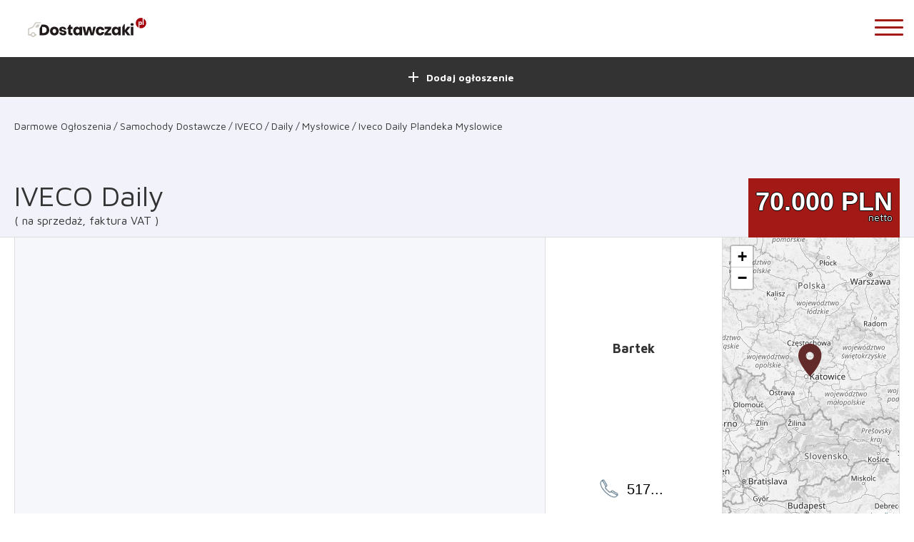

--- FILE ---
content_type: text/html; charset=utf-8
request_url: https://dostawczaki.pl/samochody-dostawcze/IVECO/Daily/Mys%C5%82owice/iveco-daily-plandeka-myslowice/8mEMqRvjK/pl
body_size: 8950
content:
<!DOCTYPE html><html lang="pl-PL"><head><meta charSet="utf-8"/><meta name="application-name" content="dostawczaki.pl"/><link rel="shortcut icon" href="/favicon.ico"/><link rel="apple-touch-icon" href="/icons/icon-192x192.png"/><link rel="manifest" href="/manifest.json"/><link rel="preload stylesheet" as="style" href="https://fonts.googleapis.com/icon?family=Material+Icons"/><link rel="preload stylesheet" as="style" data-href="https://fonts.googleapis.com/css?family=Maven+Pro:400,700" data-optimized-fonts="true"/><link rel="preload stylesheet" as="style" href="https://fonts.cdnfonts.com/css/bebas-neue?styles=17621,17620"/><meta name="viewport" content="width=device-width, initial-scale=1, maximum-scale=1, shrink-to-fit=no"/><meta name="theme-color" content="#000000"/><meta property="fb:app_id" content="2561398784175766"/><meta property="og:type" content="website"/><meta property="og:site_name" content="samochody"/><meta property="og:locale" content="pl_PL"/><meta name="twitter:site" content="@dostawczaki.pl"/><meta name="twitter:creator" content="@dostawczaki.pl"/><meta name="twitter:card" content="summary_large_image"/><meta name="robots" content="all"/><link href="https://dostawczaki.pl/samochody-dostawcze/IVECO/Daily/Mys%C5%82owice/iveco-daily-plandeka-myslowice/8mEMqRvjK/pl" hrefLang="pl-PL" rel="alternate"/><script src="https://www.googletagmanager.com/gtag/js?id=G-NEK0GF16HE" strategy="lazyOnload"></script><script strategy="lazyOnload">window.dataLayer = window.dataLayer || []; function gtag(){dataLayer.push(arguments);} gtag('js', new Date()); gtag('config', 'G-NEK0GF16HE', { page_path: window.location.pathname });</script><script>(function(c,l,a,r,i,t,y){ c[a]=c[a]||function(){(c[a].q=c[a].q||[]).push(arguments)}; t=l.createElement(r);t.async=1;t.src="https://www.clarity.ms/tag/"+i; y=l.getElementsByTagName(r)[0];y.parentNode.insertBefore(t,y); })(window, document, "clarity", "script", "8kisehkvkg");</script><meta name="S_PAGE_ID" content="oferta-samochod-dostawczy"/><link rel="canonical" href="https://dostawczaki.pl/samochody-dostawcze/IVECO/Daily/Mys%C5%82owice/iveco-daily-plandeka-myslowice/8mEMqRvjK/pl"/><meta property="og:url" content="https://dostawczaki.pl/samochody-dostawcze/IVECO/Daily/Mys%C5%82owice/iveco-daily-plandeka-myslowice/8mEMqRvjK/pl"/><title>IVECO Daily (rocznik 2016) Plandeka 70 tys. zł Mysłowice - Dostawczaki.pl</title><meta name="description" content="Na sprzedaż Używany samochód dostawczy IVECO Daily z Mysłowice. Rocznik 2016. Typ Plandeka. Pojemność 2998 cm³ / Diesel 148 KM. Przebieg 378 tys. km. Kolor Biały . Cena 70 tys. zł. Zobacz więcej informacji na Dostawczaki.pl"/><meta property="og:title" content="IVECO Daily (2016) - samochód dostawczy - Dostawczaki.pl"/><meta property="og:description" content="Na sprzedaż Używany samochód dostawczy IVECO Daily z Mysłowice. Rocznik 2016. Typ Plandeka. Pojemność 2998 cm³ / Diesel 148 KM. Przebieg 378 tys. km. Kolor Biały . Cena 70 tys. zł. Zobacz więcej informacji na Dostawczaki.pl"/><meta property="og:image" content="https://dostawczaki.pl/api/proxy/photo/6965d800-7247-11ed-880c-01f39b98cf2d/cover?og=1"/><meta property="og:image:width" content="1024"/><meta property="og:image:height" content="681"/><meta name="twitter:image" content="https://dostawczaki.pl/api/proxy/photo/6965d800-7247-11ed-880c-01f39b98cf2d/cover?og=1"/><meta name="twitter:title" content="IVECO Daily (rocznik 2016) Plandeka 70 tys. zł Mysłowice - Dostawczaki.pl"/><meta name="twitter:description" content="Na sprzedaż Używany samochód dostawczy IVECO Daily z Mysłowice. Rocznik 2016. Typ Plandeka. Pojemność 2998 cm³ / Diesel 148 KM. Przebieg 378 tys. km. Kolor Biały . Cena 70 tys. zł. Zobacz więcej informacji na Dostawczaki.pl"/><script type="application/ld+json">{"@context":"http://schema.org","@type":"BusOrCoach","name":"IVECO Daily","bodyType":"Plandeka","fuelType":"Diesel","brand":{"@type":"Brand","name":"IVECO"},"model":"Daily","color":"Biały","itemCondition":"used","url":"https://dostawczaki.pl/samochody-dostawcze/IVECO/Daily/Mys%C5%82owice/iveco-daily-plandeka-myslowice/8mEMqRvjK/pl","image":"https://dostawczaki.pl/api/proxy/photo/6965d800-7247-11ed-880c-01f39b98cf2d/cover","offers":[{"@context":"http://schema.org","@type":"Offer","availability":"https://schema.org/InStock","price":70000,"priceCurrency":"PLN","url":"https://dostawczaki.pl/samochody-dostawcze/IVECO/Daily/Mys%C5%82owice/iveco-daily-plandeka-myslowice/8mEMqRvjK/pl"}],"description":"Samochód kupiony jako nowy u dealera CTC Iveco Ruda Śląska. Użytkowany przez jednego kierowcę w jednoosobowej działalnosci gospodarczej. Iveco jest ośmio paletowe. Z prawej strony firanka a z tyłu windą BAR 750 kg. Na zdjęciach widoczny brak plastiku przy prawych drzwiach. Zapraszam do kontaktu."}</script><meta name="next-head-count" content="36"/><link rel="preload" href="/_next/static/css/622fc30d46dce869.css" as="style"/><link rel="stylesheet" href="/_next/static/css/622fc30d46dce869.css" data-n-g=""/><link rel="preload" href="/_next/static/css/4d7d4145a1fa8608.css" as="style"/><link rel="stylesheet" href="/_next/static/css/4d7d4145a1fa8608.css" data-n-p=""/><link rel="preload" href="/_next/static/css/a9ddebcb7afd231c.css" as="style"/><link rel="stylesheet" href="/_next/static/css/a9ddebcb7afd231c.css" data-n-p=""/><noscript data-n-css=""></noscript><script defer="" nomodule="" src="/_next/static/chunks/polyfills-a40ef1678bae11e696dba45124eadd70.js"></script><script src="/_next/static/chunks/webpack-17d3db1bf7be72cc.js" defer=""></script><script src="/_next/static/chunks/framework-cc05bc8013216094.js" defer=""></script><script src="/_next/static/chunks/main-4dbb3db18c5a0ee3.js" defer=""></script><script src="/_next/static/chunks/pages/_app-64a4233bac924122.js" defer=""></script><script src="/_next/static/chunks/5675-918d1db02653252f.js" defer=""></script><script src="/_next/static/chunks/1036-77febe6cb10d593a.js" defer=""></script><script src="/_next/static/chunks/7692-1662f3595f42b212.js" defer=""></script><script src="/_next/static/chunks/8771-a1fac683ab85fd23.js" defer=""></script><script src="/_next/static/chunks/5018-7e33488db63d675d.js" defer=""></script><script src="/_next/static/chunks/7660-093327f9c07caaec.js" defer=""></script><script src="/_next/static/chunks/8638-14686fb129800725.js" defer=""></script><script src="/_next/static/chunks/pages/samochody-dostawcze/%5Bmarka%5D/%5Bmodel%5D/%5Bmiasto%5D/%5Btytul%5D/%5Bshortid%5D/%5Blang%5D-1825cbab8565517d.js" defer=""></script><script src="/_next/static/97e440b9da24947bba58907f9cb5fcdc9729bb38/_buildManifest.js" defer=""></script><script src="/_next/static/97e440b9da24947bba58907f9cb5fcdc9729bb38/_ssgManifest.js" defer=""></script><script src="/_next/static/97e440b9da24947bba58907f9cb5fcdc9729bb38/_middlewareManifest.js" defer=""></script></head><body><div id="__next"><main class="Main_main__1Gu5z"><nav class="Navbar_navbar__3KWoz Navbar_visible__3tS6e"><a class="Navbar_logo__gT4EI" href="https://dostawczaki.pl"><img width="212" height="62" src="/logo/dostawczaki.svg" alt="Dostawcze" title="Dostawcze - ogłoszenia" class=""/></a><button type="button" class="Hamburger_hamburger__1edvR Hamburger_spin__1zXdy"><span class="Hamburger_box__25yV-"><span class="Hamburger_inner__1vPZQ"></span></span></button></nav><div class="NavbarMobileButtons_wrap__39rcP"><a class="NavLinkColor_navlink__Z91p2 NavLinkColor_blue__2cZgp" data-color="true" href="/dodaj-ogloszenie/sprzedaj/samochod-dostawczy"><i class="material-icons Icon_i__3TXKN">add</i>Dodaj ogłoszenie</a></div><div style="background:var(--background-grey)"><section class="DisplaySection_gray__IOWt9"><div class="container relative"><br/><ol class="Breadcrumbs_wrapper__zlmjw" itemscope="" itemType="http://schema.org/BreadCrumbList"><li itemProp="itemListElement" itemscope="" itemType="https://schema.org/ListItem" class="Breadcrumbs_crumb__3hiE9"><a itemProp="item" href="/"><span itemProp="name">Darmowe ogłoszenia</span></a><meta itemProp="position" content="0"/></li><li itemProp="itemListElement" itemscope="" itemType="https://schema.org/ListItem" class="Breadcrumbs_crumb__3hiE9"><a itemProp="item" href="/samochody-dostawcze"><span itemProp="name">samochody dostawcze</span></a><meta itemProp="position" content="1"/></li><li itemProp="itemListElement" itemscope="" itemType="https://schema.org/ListItem" class="Breadcrumbs_crumb__3hiE9"><a itemProp="item" href="/samochody-dostawcze/IVECO"><span itemProp="name">IVECO</span></a><meta itemProp="position" content="2"/></li><li itemProp="itemListElement" itemscope="" itemType="https://schema.org/ListItem" class="Breadcrumbs_crumb__3hiE9"><a itemProp="item" href="/samochody-dostawcze/IVECO/Daily"><span itemProp="name">Daily</span></a><meta itemProp="position" content="3"/></li><li itemProp="itemListElement" itemscope="" itemType="https://schema.org/ListItem" class="Breadcrumbs_crumb__3hiE9"><a itemProp="item" href="/samochody-dostawcze/IVECO/Daily/lokalizacja/Mys%C5%82owice"><span itemProp="name">Mysłowice</span></a><meta itemProp="position" content="4"/></li><li itemProp="itemListElement" itemscope="" itemType="https://schema.org/ListItem" class="Breadcrumbs_crumb__3hiE9"><a itemProp="item" href="/samochody-dostawcze/IVECO/Daily/Mys%C5%82owice/iveco-daily-plandeka-myslowice/8mEMqRvjK/pl"><span itemProp="name">iveco daily plandeka myslowice</span></a><meta itemProp="position" content="5"/></li></ol><br/><br/><br/><div class="DisplayTitle_wrapper__Q5dlp"><div class="DisplayTitle_headings__DUQnQ"><h1>IVECO Daily</h1><h2>na sprzedaż, faktura VAT</h2></div><div class="OfferWatchMobileShift_shift__Yf2uc" style="bottom:-75px;right:0"></div><div class="Price_price__9lgJy"><span class="Price_price_value__a5qnb">70.000<!-- --> <!-- -->PLN</span><span class="Price_brutto_netto___nUyY">netto</span></div></div></div></section><section class="DisplaySection_white__1EKuX DisplaySection_borders__1f62i"><div class="container relative"><div class="Triptic_triptic__2vddo"><div class="ImageWrapperAlt_outerwrapper__xP-jJ"><div class="ImageWrapperAlt_wrapper__P5iOS"><div class="SpinnerBlock_block__3ZD6i" style="height:100%"><div class="Spinner_lds-spinner__FKsNw Spinner_small__UvUlI"><div></div><div></div><div></div><div></div><div></div><div></div><div></div><div></div><div></div><div></div><div></div><div></div></div></div><span style="box-sizing:border-box;display:block;overflow:hidden;width:initial;height:initial;background:none;opacity:1;border:0;margin:0;padding:0;position:absolute;top:0;left:0;bottom:0;right:0"><img alt="" draggable="false" src="[data-uri]" decoding="async" data-nimg="fill" style="position:absolute;top:0;left:0;bottom:0;right:0;box-sizing:border-box;padding:0;border:none;margin:auto;display:block;width:0;height:0;min-width:100%;max-width:100%;min-height:100%;max-height:100%;object-fit:cover"/><noscript><img alt="" draggable="false" sizes="100vw" srcSet="/_next/image?url=https%3A%2F%2Fdostawczaki.pl%2Fapi%2Fproxy%2Fphoto%2F6965d800-7247-11ed-880c-01f39b98cf2d%2F0&amp;w=640&amp;q=75 640w, /_next/image?url=https%3A%2F%2Fdostawczaki.pl%2Fapi%2Fproxy%2Fphoto%2F6965d800-7247-11ed-880c-01f39b98cf2d%2F0&amp;w=750&amp;q=75 750w, /_next/image?url=https%3A%2F%2Fdostawczaki.pl%2Fapi%2Fproxy%2Fphoto%2F6965d800-7247-11ed-880c-01f39b98cf2d%2F0&amp;w=828&amp;q=75 828w, /_next/image?url=https%3A%2F%2Fdostawczaki.pl%2Fapi%2Fproxy%2Fphoto%2F6965d800-7247-11ed-880c-01f39b98cf2d%2F0&amp;w=1080&amp;q=75 1080w, /_next/image?url=https%3A%2F%2Fdostawczaki.pl%2Fapi%2Fproxy%2Fphoto%2F6965d800-7247-11ed-880c-01f39b98cf2d%2F0&amp;w=1200&amp;q=75 1200w, /_next/image?url=https%3A%2F%2Fdostawczaki.pl%2Fapi%2Fproxy%2Fphoto%2F6965d800-7247-11ed-880c-01f39b98cf2d%2F0&amp;w=1920&amp;q=75 1920w, /_next/image?url=https%3A%2F%2Fdostawczaki.pl%2Fapi%2Fproxy%2Fphoto%2F6965d800-7247-11ed-880c-01f39b98cf2d%2F0&amp;w=2048&amp;q=75 2048w, /_next/image?url=https%3A%2F%2Fdostawczaki.pl%2Fapi%2Fproxy%2Fphoto%2F6965d800-7247-11ed-880c-01f39b98cf2d%2F0&amp;w=3840&amp;q=75 3840w" src="/_next/image?url=https%3A%2F%2Fdostawczaki.pl%2Fapi%2Fproxy%2Fphoto%2F6965d800-7247-11ed-880c-01f39b98cf2d%2F0&amp;w=3840&amp;q=75" decoding="async" data-nimg="fill" style="position:absolute;top:0;left:0;bottom:0;right:0;box-sizing:border-box;padding:0;border:none;margin:auto;display:block;width:0;height:0;min-width:100%;max-width:100%;min-height:100%;max-height:100%;object-fit:cover" loading="lazy"/></noscript></span></div></div><div class="Triptic_inner__1LX9s"><div class="SpinnerBlock_block__3ZD6i" style="height:100%"><div class="Spinner_lds-spinner__FKsNw Spinner_small__UvUlI"><div></div><div></div><div></div><div></div><div></div><div></div><div></div><div></div><div></div><div></div><div></div><div></div></div></div><div class="DisplaySectionSmall_small__2_nB6 DisplaySection_gray__IOWt9"><div class="UserLocation_city__1436J">Mysłowice</div></div></div></div><div class="Thumbnails_wrapper__1e_r9"><div order="0" class="Thumbnails_thumb__3KkDL"><span style="box-sizing:border-box;display:inline-block;overflow:hidden;width:initial;height:initial;background:none;opacity:1;border:0;margin:0;padding:0;position:relative;max-width:100%"><span style="box-sizing:border-box;display:block;width:initial;height:initial;background:none;opacity:1;border:0;margin:0;padding:0;max-width:100%"><img style="display:block;max-width:100%;width:initial;height:initial;background:none;opacity:1;border:0;margin:0;padding:0" alt="" aria-hidden="true" src="[data-uri]"/></span><img alt="" src="[data-uri]" decoding="async" data-nimg="intrinsic" style="position:absolute;top:0;left:0;bottom:0;right:0;box-sizing:border-box;padding:0;border:none;margin:auto;display:block;width:0;height:0;min-width:100%;max-width:100%;min-height:100%;max-height:100%"/><noscript><img alt="" srcSet="/_next/image?url=https%3A%2F%2Fdostawczaki.pl%2Fapi%2Fproxy%2Fphoto%2F6965d800-7247-11ed-880c-01f39b98cf2d%2F0&amp;w=256&amp;q=75 1x, /_next/image?url=https%3A%2F%2Fdostawczaki.pl%2Fapi%2Fproxy%2Fphoto%2F6965d800-7247-11ed-880c-01f39b98cf2d%2F0&amp;w=384&amp;q=75 2x" src="/_next/image?url=https%3A%2F%2Fdostawczaki.pl%2Fapi%2Fproxy%2Fphoto%2F6965d800-7247-11ed-880c-01f39b98cf2d%2F0&amp;w=384&amp;q=75" decoding="async" data-nimg="intrinsic" style="position:absolute;top:0;left:0;bottom:0;right:0;box-sizing:border-box;padding:0;border:none;margin:auto;display:block;width:0;height:0;min-width:100%;max-width:100%;min-height:100%;max-height:100%" loading="lazy"/></noscript></span></div><div order="1" class="Thumbnails_thumb__3KkDL"><span style="box-sizing:border-box;display:inline-block;overflow:hidden;width:initial;height:initial;background:none;opacity:1;border:0;margin:0;padding:0;position:relative;max-width:100%"><span style="box-sizing:border-box;display:block;width:initial;height:initial;background:none;opacity:1;border:0;margin:0;padding:0;max-width:100%"><img style="display:block;max-width:100%;width:initial;height:initial;background:none;opacity:1;border:0;margin:0;padding:0" alt="" aria-hidden="true" src="[data-uri]"/></span><img alt="" src="[data-uri]" decoding="async" data-nimg="intrinsic" style="position:absolute;top:0;left:0;bottom:0;right:0;box-sizing:border-box;padding:0;border:none;margin:auto;display:block;width:0;height:0;min-width:100%;max-width:100%;min-height:100%;max-height:100%"/><noscript><img alt="" srcSet="/_next/image?url=https%3A%2F%2Fdostawczaki.pl%2Fapi%2Fproxy%2Fphoto%2F6965d800-7247-11ed-880c-01f39b98cf2d%2F1&amp;w=256&amp;q=75 1x, /_next/image?url=https%3A%2F%2Fdostawczaki.pl%2Fapi%2Fproxy%2Fphoto%2F6965d800-7247-11ed-880c-01f39b98cf2d%2F1&amp;w=384&amp;q=75 2x" src="/_next/image?url=https%3A%2F%2Fdostawczaki.pl%2Fapi%2Fproxy%2Fphoto%2F6965d800-7247-11ed-880c-01f39b98cf2d%2F1&amp;w=384&amp;q=75" decoding="async" data-nimg="intrinsic" style="position:absolute;top:0;left:0;bottom:0;right:0;box-sizing:border-box;padding:0;border:none;margin:auto;display:block;width:0;height:0;min-width:100%;max-width:100%;min-height:100%;max-height:100%" loading="lazy"/></noscript></span></div><div order="2" class="Thumbnails_thumb__3KkDL"><span style="box-sizing:border-box;display:inline-block;overflow:hidden;width:initial;height:initial;background:none;opacity:1;border:0;margin:0;padding:0;position:relative;max-width:100%"><span style="box-sizing:border-box;display:block;width:initial;height:initial;background:none;opacity:1;border:0;margin:0;padding:0;max-width:100%"><img style="display:block;max-width:100%;width:initial;height:initial;background:none;opacity:1;border:0;margin:0;padding:0" alt="" aria-hidden="true" src="[data-uri]"/></span><img alt="" src="[data-uri]" decoding="async" data-nimg="intrinsic" style="position:absolute;top:0;left:0;bottom:0;right:0;box-sizing:border-box;padding:0;border:none;margin:auto;display:block;width:0;height:0;min-width:100%;max-width:100%;min-height:100%;max-height:100%"/><noscript><img alt="" srcSet="/_next/image?url=https%3A%2F%2Fdostawczaki.pl%2Fapi%2Fproxy%2Fphoto%2F6965d800-7247-11ed-880c-01f39b98cf2d%2F2&amp;w=256&amp;q=75 1x, /_next/image?url=https%3A%2F%2Fdostawczaki.pl%2Fapi%2Fproxy%2Fphoto%2F6965d800-7247-11ed-880c-01f39b98cf2d%2F2&amp;w=384&amp;q=75 2x" src="/_next/image?url=https%3A%2F%2Fdostawczaki.pl%2Fapi%2Fproxy%2Fphoto%2F6965d800-7247-11ed-880c-01f39b98cf2d%2F2&amp;w=384&amp;q=75" decoding="async" data-nimg="intrinsic" style="position:absolute;top:0;left:0;bottom:0;right:0;box-sizing:border-box;padding:0;border:none;margin:auto;display:block;width:0;height:0;min-width:100%;max-width:100%;min-height:100%;max-height:100%" loading="lazy"/></noscript></span></div><div order="3" class="Thumbnails_thumb__3KkDL"><span style="box-sizing:border-box;display:inline-block;overflow:hidden;width:initial;height:initial;background:none;opacity:1;border:0;margin:0;padding:0;position:relative;max-width:100%"><span style="box-sizing:border-box;display:block;width:initial;height:initial;background:none;opacity:1;border:0;margin:0;padding:0;max-width:100%"><img style="display:block;max-width:100%;width:initial;height:initial;background:none;opacity:1;border:0;margin:0;padding:0" alt="" aria-hidden="true" src="[data-uri]"/></span><img alt="" src="[data-uri]" decoding="async" data-nimg="intrinsic" style="position:absolute;top:0;left:0;bottom:0;right:0;box-sizing:border-box;padding:0;border:none;margin:auto;display:block;width:0;height:0;min-width:100%;max-width:100%;min-height:100%;max-height:100%"/><noscript><img alt="" srcSet="/_next/image?url=https%3A%2F%2Fdostawczaki.pl%2Fapi%2Fproxy%2Fphoto%2F6965d800-7247-11ed-880c-01f39b98cf2d%2F3&amp;w=256&amp;q=75 1x, /_next/image?url=https%3A%2F%2Fdostawczaki.pl%2Fapi%2Fproxy%2Fphoto%2F6965d800-7247-11ed-880c-01f39b98cf2d%2F3&amp;w=384&amp;q=75 2x" src="/_next/image?url=https%3A%2F%2Fdostawczaki.pl%2Fapi%2Fproxy%2Fphoto%2F6965d800-7247-11ed-880c-01f39b98cf2d%2F3&amp;w=384&amp;q=75" decoding="async" data-nimg="intrinsic" style="position:absolute;top:0;left:0;bottom:0;right:0;box-sizing:border-box;padding:0;border:none;margin:auto;display:block;width:0;height:0;min-width:100%;max-width:100%;min-height:100%;max-height:100%" loading="lazy"/></noscript></span></div><div order="4" class="Thumbnails_thumb__3KkDL"><span style="box-sizing:border-box;display:inline-block;overflow:hidden;width:initial;height:initial;background:none;opacity:1;border:0;margin:0;padding:0;position:relative;max-width:100%"><span style="box-sizing:border-box;display:block;width:initial;height:initial;background:none;opacity:1;border:0;margin:0;padding:0;max-width:100%"><img style="display:block;max-width:100%;width:initial;height:initial;background:none;opacity:1;border:0;margin:0;padding:0" alt="" aria-hidden="true" src="[data-uri]"/></span><img alt="" src="[data-uri]" decoding="async" data-nimg="intrinsic" style="position:absolute;top:0;left:0;bottom:0;right:0;box-sizing:border-box;padding:0;border:none;margin:auto;display:block;width:0;height:0;min-width:100%;max-width:100%;min-height:100%;max-height:100%"/><noscript><img alt="" srcSet="/_next/image?url=https%3A%2F%2Fdostawczaki.pl%2Fapi%2Fproxy%2Fphoto%2F6965d800-7247-11ed-880c-01f39b98cf2d%2F4&amp;w=256&amp;q=75 1x, /_next/image?url=https%3A%2F%2Fdostawczaki.pl%2Fapi%2Fproxy%2Fphoto%2F6965d800-7247-11ed-880c-01f39b98cf2d%2F4&amp;w=384&amp;q=75 2x" src="/_next/image?url=https%3A%2F%2Fdostawczaki.pl%2Fapi%2Fproxy%2Fphoto%2F6965d800-7247-11ed-880c-01f39b98cf2d%2F4&amp;w=384&amp;q=75" decoding="async" data-nimg="intrinsic" style="position:absolute;top:0;left:0;bottom:0;right:0;box-sizing:border-box;padding:0;border:none;margin:auto;display:block;width:0;height:0;min-width:100%;max-width:100%;min-height:100%;max-height:100%" loading="lazy"/></noscript></span></div></div><div style="height:95px"></div></div></section><div class="container"><div class="OfferShortSpecifications_specs__389R1 OfferShortSpecificationsAlt_specs__4HaOa"><aside class="OfferShortSpecifications_spec__1ed75"><img src="/svg/silnik.svg" alt="Pojemność silnika" width="29" height="25"/><span><small>Pojemność silnika<!-- -->:</small> <!-- -->2998 cm³</span></aside><aside class="OfferShortSpecifications_spec__1ed75"><img src="/svg/przebieg.svg" alt="Przebieg" width="29" height="25"/><span><small>Przebieg<!-- -->:</small> <!-- -->378000 km</span></aside><aside class="OfferShortSpecifications_spec__1ed75"><img src="/svg/benzyna.svg" alt="Paliwo" width="29" height="25"/><span><small>Paliwo<!-- -->:</small> <!-- -->Diesel</span></aside><aside class="OfferShortSpecifications_spec__1ed75"><img src="/svg/kalendarz.svg" alt="Rok produkcji" width="29" height="25"/><h3><small>Rok produkcji<!-- -->:</small> <!-- -->2016 r.</h3></aside></div></div><section class="DisplaySection_gray__IOWt9"><div class="container relative"><div class="TwoColumns_grid__4gXLx"><div class="OfferSpecifications_specs__1etym"><div><div class="OfferSpecifications_spec__2aQaS"><span class="OfferSpecifications_name__2YI9Q">Rodzaj oferty</span><span class="OfferSpecifications_value__3Xy1r">Oferta prywatna<!-- --> </span></div><div class="OfferSpecifications_spec__2aQaS"><span class="OfferSpecifications_name__2YI9Q">Kategoria</span><span class="OfferSpecifications_value__3Xy1r"><a href="/samochody-dostawcze">Samochody dostawcze<!-- --> </a></span></div><div class="OfferSpecifications_spec__2aQaS"><span class="OfferSpecifications_name__2YI9Q">Marka</span><span class="OfferSpecifications_value__3Xy1r"><a href="/samochody-dostawcze/IVECO">IVECO<!-- --> </a></span></div><div class="OfferSpecifications_spec__2aQaS"><span class="OfferSpecifications_name__2YI9Q">Model</span><span class="OfferSpecifications_value__3Xy1r"><a href="https://samochody.pl/dostawcze/iveco/daily">IVECO Daily<!-- --> </a></span></div></div><div><button class="MoreButton_more__PcNce"><i class="material-icons Icon_i__3TXKN">more_horiz</i></button></div><div class="Carfax_carfax__XP0L5"><h2>Historia pojazdu</h2><div><p class="Carfax_spec-row__2BFte"><span><span>Marka<!-- -->:</span><span><b>IVECO</b></span></span><span><span>Model<!-- -->:</span><span><b>Daily</b></span></span><span><span>rocznik<!-- -->:</span><span><b>2016</b></span></span><span><span>paliwo<!-- -->:</span><span><b>Diesel</b></span></span></p><p><b class="Carfax_teal__igj0O">Sprawdź stan rejestracji i OC<!-- -->:</b></p><button class="Carfax_check__3UuSY"><b>Sprawdź</b></button><br/><br/></div><a target="_blank" rel="noopener noreferrer nofollow" style="text-decoration:underline" href="https://www.carfax.eu/pl/partner-samochody?vin=Zcfc235A9G5084822&amp;make=IVECO&amp;model=Daily&amp;adid=8mEMqRvjK&amp;pic=https://dostawczaki.pl/api/proxy/photo/6965d800-7247-11ed-880c-01f39b98cf2d/cover?w=3x#utm_medium=website&amp;utm_source=samochody.pl">Pobierz raport CARFAX za opłatą</a><br/><br/><a target="_blank" rel="noopener noreferrer nofollow" style="text-decoration:underline" href="https://www.carfax.eu/static/images/sample-reports/pl/sample-report-desktop-2x.jpg">Przykładowy raport carfax</a><br/><br/><img src="/assets/icons/carfax.jpg" alt="Carfax" style="max-width:120px"/><br/><br/></div></div><div><aside class="OfferEquipment_wrapper__3SwR6"><h2 class="OfferEquipment_h__3hBpX">Wyposażenie<!-- -->:</h2><div class="OfferEquipment_opts__1RN6l"><span class="OfferEquipment_opt__Oh6MT">ASR (kontrola trakcji)</span><span class="OfferEquipment_opt__Oh6MT">ESP (stabilizacja toru jazdy)</span><span class="OfferEquipment_opt__Oh6MT">Poduszka powietrzna kierowcy</span><span class="OfferEquipment_opt__Oh6MT">Wspomaganie kierownicy</span><span class="OfferEquipment_opt__Oh6MT">Bluetooth</span><span class="OfferEquipment_opt__Oh6MT">Centralny zamek</span><span class="OfferEquipment_opt__Oh6MT">Elektryczne szyby przednie</span></div></aside></div></div></div></section><section class="DisplaySection_white__1EKuX"><div class="container relative"><div class="OfferDescription_section__1Cy2z"><div class="OfferDescription_inner__35eVX"><h2>Opis</h2><br/><div class="OfferDescription_content__12r_-"><div>Samochód kupiony jako nowy u dealera CTC Iveco Ruda Śląska. Użytkowany przez jednego kierowcę w jednoosobowej działalnosci gospodarczej. Iveco jest ośmio paletowe. Z prawej strony firanka a z tyłu windą BAR 750 kg. Na zdjęciach widoczny brak plastiku przy prawych drzwiach. Zapraszam do kontaktu.</div></div></div><p class="OfferDescription_content__12r_-"><b>* <!-- -->Sprzedawca produktu objętego niniejszą ofertą jest<!-- --> osobą prywatną</b></p></div><div class="Triptic_inner__1LX9s"><div class="UserNameCard_wrapper__18u-6"><div><span class="UserNameCard_name__1sQRe">Bartek</span></div></div><div class="DisplaySectionSmall_small__2_nB6 DisplaySection_white__1EKuX"><div class="UserPhones_wrapper__2ivOK"><div><span style="box-sizing:border-box;display:inline-block;overflow:hidden;width:initial;height:initial;background:none;opacity:1;border:0;margin:0;padding:0;position:relative;max-width:100%"><span style="box-sizing:border-box;display:block;width:initial;height:initial;background:none;opacity:1;border:0;margin:0;padding:0;max-width:100%"><img style="display:block;max-width:100%;width:initial;height:initial;background:none;opacity:1;border:0;margin:0;padding:0" alt="" aria-hidden="true" src="[data-uri]"/></span><img alt="Telefon do sprzedawcy" src="[data-uri]" decoding="async" data-nimg="intrinsic" style="position:absolute;top:0;left:0;bottom:0;right:0;box-sizing:border-box;padding:0;border:none;margin:auto;display:block;width:0;height:0;min-width:100%;max-width:100%;min-height:100%;max-height:100%"/><noscript><img alt="Telefon do sprzedawcy" srcSet="/_next/image?url=%2Ficons%2Ftelefon.webp&amp;w=32&amp;q=75 1x, /_next/image?url=%2Ficons%2Ftelefon.webp&amp;w=64&amp;q=75 2x" src="/_next/image?url=%2Ficons%2Ftelefon.webp&amp;w=64&amp;q=75" decoding="async" data-nimg="intrinsic" style="position:absolute;top:0;left:0;bottom:0;right:0;box-sizing:border-box;padding:0;border:none;margin:auto;display:block;width:0;height:0;min-width:100%;max-width:100%;min-height:100%;max-height:100%" loading="lazy"/></noscript></span></div><div class="UserPhones_phones__WRD3e"><div class="DisplayOnClick_placeholder__3Jnaw">517<!-- -->...</div></div></div></div><div class="StickyContact_sticky__2V03t" style="top:137px"><a class="NavLinkColor_navlink__Z91p2 NavLinkColor_blue__2cZgp" data-color="true" href="tel:517192124"><i class="material-icons Icon_i__3TXKN">phone</i>Zadzwoń</a><button class="NavLinkColor_navlink__Z91p2 NavLinkColor_teal__2QbPQ"><i class="material-icons Icon_i__3TXKN">mail_outline</i>Napisz</button></div></div></div></section><section class="DisplaySection_white__1EKuX"><div class="container relative"><div><br/><hr style="border-color:var(--input-border-c);border-width:0 0 5px 0;margin:0"/><br/><a href="/samochody-dostawcze"><h2>Zobacz inne ogłoszenia<!-- --> <!-- -->w kategorii Samochody dostawcze</h2></a><br/><div style="display:grid;gap:30px"><a class="AdList_wrapper__143lS AdList_fade_in__1GJ-Z" href="/samochody-dostawcze/IVECO/Daily/Niwy/iveco-daily-plandeka-niwy/guAeAcCIj/pl"><div class="AdList_image_wrapper__2emYj"><div class="SpinnerBlock_block__3ZD6i" style="height:100%"><div class="Spinner_lds-spinner__FKsNw Spinner_small__UvUlI"><div></div><div></div><div></div><div></div><div></div><div></div><div></div><div></div><div></div><div></div><div></div><div></div></div></div><span style="box-sizing:border-box;display:block;overflow:hidden;width:initial;height:initial;background:none;opacity:1;border:0;margin:0;padding:0;position:absolute;top:0;left:0;bottom:0;right:0"><img alt="IVECO Daily Plandeka 2018" src="[data-uri]" decoding="async" data-nimg="fill" style="position:absolute;top:0;left:0;bottom:0;right:0;box-sizing:border-box;padding:0;border:none;margin:auto;display:block;width:0;height:0;min-width:100%;max-width:100%;min-height:100%;max-height:100%;object-fit:cover"/><noscript><img alt="IVECO Daily Plandeka 2018" sizes="100vw" srcSet="/_next/image?url=https%3A%2F%2Fdostawczaki.pl%2Fapi%2Fproxy%2Fphoto%2F671af2a0-b55d-11ef-86b4-2b023bbfa4ce%2Fcover&amp;w=640&amp;q=75 640w, /_next/image?url=https%3A%2F%2Fdostawczaki.pl%2Fapi%2Fproxy%2Fphoto%2F671af2a0-b55d-11ef-86b4-2b023bbfa4ce%2Fcover&amp;w=750&amp;q=75 750w, /_next/image?url=https%3A%2F%2Fdostawczaki.pl%2Fapi%2Fproxy%2Fphoto%2F671af2a0-b55d-11ef-86b4-2b023bbfa4ce%2Fcover&amp;w=828&amp;q=75 828w, /_next/image?url=https%3A%2F%2Fdostawczaki.pl%2Fapi%2Fproxy%2Fphoto%2F671af2a0-b55d-11ef-86b4-2b023bbfa4ce%2Fcover&amp;w=1080&amp;q=75 1080w, /_next/image?url=https%3A%2F%2Fdostawczaki.pl%2Fapi%2Fproxy%2Fphoto%2F671af2a0-b55d-11ef-86b4-2b023bbfa4ce%2Fcover&amp;w=1200&amp;q=75 1200w, /_next/image?url=https%3A%2F%2Fdostawczaki.pl%2Fapi%2Fproxy%2Fphoto%2F671af2a0-b55d-11ef-86b4-2b023bbfa4ce%2Fcover&amp;w=1920&amp;q=75 1920w, /_next/image?url=https%3A%2F%2Fdostawczaki.pl%2Fapi%2Fproxy%2Fphoto%2F671af2a0-b55d-11ef-86b4-2b023bbfa4ce%2Fcover&amp;w=2048&amp;q=75 2048w, /_next/image?url=https%3A%2F%2Fdostawczaki.pl%2Fapi%2Fproxy%2Fphoto%2F671af2a0-b55d-11ef-86b4-2b023bbfa4ce%2Fcover&amp;w=3840&amp;q=75 3840w" src="/_next/image?url=https%3A%2F%2Fdostawczaki.pl%2Fapi%2Fproxy%2Fphoto%2F671af2a0-b55d-11ef-86b4-2b023bbfa4ce%2Fcover&amp;w=3840&amp;q=75" decoding="async" data-nimg="fill" style="position:absolute;top:0;left:0;bottom:0;right:0;box-sizing:border-box;padding:0;border:none;margin:auto;display:block;width:0;height:0;min-width:100%;max-width:100%;min-height:100%;max-height:100%;object-fit:cover" loading="lazy"/></noscript></span></div><div class="AdList_description__25G4s"><h2>IVECO Daily</h2><span class="AdList_opts__2kHWK">ASR (kontrola trakcji) , ESP (stabilizacja toru jazdy) , Immobilizer , Poduszka powietrzna kierowcy<!-- --> ...</span><div class="OfferShortSpecifications_specs__389R1"><aside class="OfferShortSpecifications_spec__1ed75"><img src="/svg/silnik.svg" alt="Pojemność silnika" width="29" height="25"/><span> <!-- -->2999 cm³</span></aside><aside class="OfferShortSpecifications_spec__1ed75"><img src="/svg/przebieg.svg" alt="Przebieg" width="29" height="25"/><span> <!-- -->470000 km</span></aside><aside class="OfferShortSpecifications_spec__1ed75"><img src="/svg/benzyna.svg" alt="Paliwo" width="29" height="25"/><span> <!-- -->Diesel</span></aside><aside class="OfferShortSpecifications_spec__1ed75"><img src="/svg/kalendarz.svg" alt="Rok produkcji" width="29" height="25"/><h3> <!-- -->2018 r.</h3></aside></div></div><div class="OfferWatchMobileShift_shift__Yf2uc" style="top:10px;right:-16px"></div><div class="AdList_price_location__WCIWc"><div class="Price_price__9lgJy"><div class="Price_additional__2TGUa"><span>faktura VAT</span><span>do negocjacji</span></div><span class="Price_price_value__a5qnb">89.000<!-- --> <!-- -->PLN</span><span class="Price_brutto_netto___nUyY">netto</span></div><div class="AdList_user_name__1IGV-">Kudłaty Mateusz Stąpór</div><div class="AdList_city__3Uoin"><i class="material-icons Icon_i__3TXKN">location_on</i><h3>Niwy</h3></div></div></a><a class="AdList_wrapper__143lS AdList_fade_in__1GJ-Z" href="/samochody-dostawcze/IVECO/Daily/Milicz/iveco-daily-furgon-milicz/lHJSdpukv/pl"><div class="AdList_image_wrapper__2emYj"><div class="SpinnerBlock_block__3ZD6i" style="height:100%"><div class="Spinner_lds-spinner__FKsNw Spinner_small__UvUlI"><div></div><div></div><div></div><div></div><div></div><div></div><div></div><div></div><div></div><div></div><div></div><div></div></div></div><span style="box-sizing:border-box;display:block;overflow:hidden;width:initial;height:initial;background:none;opacity:1;border:0;margin:0;padding:0;position:absolute;top:0;left:0;bottom:0;right:0"><img alt="IVECO Daily Furgon 2013" src="[data-uri]" decoding="async" data-nimg="fill" style="position:absolute;top:0;left:0;bottom:0;right:0;box-sizing:border-box;padding:0;border:none;margin:auto;display:block;width:0;height:0;min-width:100%;max-width:100%;min-height:100%;max-height:100%;object-fit:cover"/><noscript><img alt="IVECO Daily Furgon 2013" sizes="100vw" srcSet="/_next/image?url=https%3A%2F%2Fdostawczaki.pl%2Fapi%2Fproxy%2Fphoto%2F4909bdd0-9232-11ef-b91b-4b44a27ab892%2Fcover&amp;w=640&amp;q=75 640w, /_next/image?url=https%3A%2F%2Fdostawczaki.pl%2Fapi%2Fproxy%2Fphoto%2F4909bdd0-9232-11ef-b91b-4b44a27ab892%2Fcover&amp;w=750&amp;q=75 750w, /_next/image?url=https%3A%2F%2Fdostawczaki.pl%2Fapi%2Fproxy%2Fphoto%2F4909bdd0-9232-11ef-b91b-4b44a27ab892%2Fcover&amp;w=828&amp;q=75 828w, /_next/image?url=https%3A%2F%2Fdostawczaki.pl%2Fapi%2Fproxy%2Fphoto%2F4909bdd0-9232-11ef-b91b-4b44a27ab892%2Fcover&amp;w=1080&amp;q=75 1080w, /_next/image?url=https%3A%2F%2Fdostawczaki.pl%2Fapi%2Fproxy%2Fphoto%2F4909bdd0-9232-11ef-b91b-4b44a27ab892%2Fcover&amp;w=1200&amp;q=75 1200w, /_next/image?url=https%3A%2F%2Fdostawczaki.pl%2Fapi%2Fproxy%2Fphoto%2F4909bdd0-9232-11ef-b91b-4b44a27ab892%2Fcover&amp;w=1920&amp;q=75 1920w, /_next/image?url=https%3A%2F%2Fdostawczaki.pl%2Fapi%2Fproxy%2Fphoto%2F4909bdd0-9232-11ef-b91b-4b44a27ab892%2Fcover&amp;w=2048&amp;q=75 2048w, /_next/image?url=https%3A%2F%2Fdostawczaki.pl%2Fapi%2Fproxy%2Fphoto%2F4909bdd0-9232-11ef-b91b-4b44a27ab892%2Fcover&amp;w=3840&amp;q=75 3840w" src="/_next/image?url=https%3A%2F%2Fdostawczaki.pl%2Fapi%2Fproxy%2Fphoto%2F4909bdd0-9232-11ef-b91b-4b44a27ab892%2Fcover&amp;w=3840&amp;q=75" decoding="async" data-nimg="fill" style="position:absolute;top:0;left:0;bottom:0;right:0;box-sizing:border-box;padding:0;border:none;margin:auto;display:block;width:0;height:0;min-width:100%;max-width:100%;min-height:100%;max-height:100%;object-fit:cover" loading="lazy"/></noscript></span></div><div class="AdList_description__25G4s"><h2>IVECO Daily</h2><span class="AdList_opts__2kHWK">Alarm , ESP (stabilizacja toru jazdy) , Immobilizer , Wspomaganie kierownicy<!-- --> ...</span><div class="OfferShortSpecifications_specs__389R1"><aside class="OfferShortSpecifications_spec__1ed75"><img src="/svg/silnik.svg" alt="Pojemność silnika" width="29" height="25"/><span> <!-- -->2287 cm³</span></aside><aside class="OfferShortSpecifications_spec__1ed75"><img src="/svg/przebieg.svg" alt="Przebieg" width="29" height="25"/><span> <!-- -->199500 km</span></aside><aside class="OfferShortSpecifications_spec__1ed75"><img src="/svg/benzyna.svg" alt="Paliwo" width="29" height="25"/><span> <!-- -->Diesel</span></aside><aside class="OfferShortSpecifications_spec__1ed75"><img src="/svg/kalendarz.svg" alt="Rok produkcji" width="29" height="25"/><h3> <!-- -->2013 r.</h3></aside></div></div><div class="OfferWatchMobileShift_shift__Yf2uc" style="top:10px;right:-16px"></div><div class="AdList_price_location__WCIWc"><div class="Price_price__9lgJy"><div class="Price_additional__2TGUa"><span>faktura VAT</span><span>do negocjacji</span></div><span class="Price_price_value__a5qnb">39.000<!-- --> <!-- -->PLN</span><span class="Price_brutto_netto___nUyY">netto</span></div><div class="AdList_user_name__1IGV-">michał</div><div class="AdList_city__3Uoin"><i class="material-icons Icon_i__3TXKN">location_on</i><h3>Milicz</h3></div></div></a></div></div></div></section></div><div class="FooterLinks_wrapper__1c8Wf"><div class="FooterLinks_row__3AoST"><div class="FooterLinks_item__3I1KE"><h2>Powrót</h2><h3 class="inline-h"><a title="IVECO Daily" href="/samochody-dostawcze/IVECO/Daily">IVECO Daily</a></h3></div></div></div><div role="contentinfo"><footer class="Footer_footer__317iK"><div class="container"><div class="Footer_grid__VYHH5"><div><img width="212" height="62" src="/logo/dostawczaki-dark.svg" alt="Dostawcze" title="Dostawcze - ogłoszenia" class=""/><div class="Footer_social_media__TQyva"><a title="facebook" href="https://www.facebook.com/portalsamochodypl/" target="_blank" rel="noopener noreferrer"><img src="/svg/facebook.svg" alt="facebook" width="28" height="28"/></a><a title="twitter" href="https://twitter.com/samochody_pl" target="_blank" rel="noopener noreferrer"><img src="/svg/twitter.svg" alt="twitter" width="28" height="28"/></a><a title="instagram" href="https://www.instagram.com/pl_samochody/" target="_blank" rel="noopener noreferrer"><img src="/svg/instagram.svg" alt="instagram" width="28" height="28"/></a></div></div><div><h3>Kontakt</h3><p><a href="https://dostawczaki.pl/kontakt-ogloszenia-sprzedazy">Formularz kontaktowy</a></p><p><a href="mailto:kontakt@dostawczaki.pl">kontakt@dostawczaki.pl</a></p></div><div><h3>Motoryzacja</h3><p><a href="https://dostawczaki.pl/informacje-motoryzacja">Informacje motoryzacyjne</a></p><p><a href="https://dostawczaki.pl/informacje-motoryzacja/kategoria/aktualnosci-wiadomosci-motoryzacja">Aktualności</a></p><p><a href="https://dostawczaki.pl/informacje-motoryzacja/kategoria/dane-techniczne-samochodow">Dane techniczne</a></p><p><a href="https://dostawczaki.pl/informacje-motoryzacja/kategoria/nowosci">Nowości</a></p><p><a href="https://dostawczaki.pl/baza-firm">Baza firm</a></p></div><div><h3>Informacje</h3><p><a href="https://dostawczaki.pl/o-nas-ogloszenia-motoryzacja">O nas</a></p><p><a href="https://dostawczaki.pl/cennik-ogloszenia-motoryzacja">Cennik - Pakiety na Ceny ogłoszeń</a></p><p><a href="https://dostawczaki.pl/polityka-prywatnosci">Polityka prywatności</a></p><p><a href="https://dostawczaki.pl/regulamin">Regulamin serwisu</a></p><p><a href="https://dostawczaki.pl/integracje">Integracje</a></p><p><a href="https://dostawczaki.pl/umowa-kupna-sprzedazy">Umowa kupna-sprzedaży - wzór</a></p><p><a href="https://dostawczaki.pl/oswiadczenie-sprawcy-kolizji">Oświadczenie sprawcy kolizji - wzór</a></p><p><a href="https://dostawczaki.pl/zgloszenie-sprzedazy-zbycia-nabycia-pojazdu-samochodu-auta">Zgłoszenie sprzedaży samochodu</a></p><p><a href="https://dostawczaki.pl/mapa-strony">Mapa strony</a></p><p><a href="#">Ustawienia ciasteczek</a></p></div></div></div><div class="Footer_copyright__YRIln"><div class="container" style="color:#fff">Copyright ©2025.<!-- --> <!-- -->Właścicielem portalu jest<!-- --> <span>Grupa Polmarket</span></div></div></footer></div></main></div><script id="__NEXT_DATA__" type="application/json">{"props":{"pageProps":{"cubeLinks":[["Powrót",["IVECO Daily"],["/samochody-dostawcze/IVECO/Daily"]]],"offer":{"_id":"638a04990a3f74aba2afc547","make":"IVECO","model":"Daily","serie":"35s15","fuel":"Diesel","production_year":2016,"moreinfo":{"_id":"638a04990a3f74aba2afc54b","model_year":2014,"first_registration_date":"2016-03-30T00:00:00.000Z"},"mileage":378000,"vin":"Zcfc235A9G5084822","description":"Samochód kupiony jako nowy u dealera CTC Iveco Ruda Śląska. Użytkowany przez jednego kierowcę w jednoosobowej działalnosci gospodarczej. Iveco jest ośmio paletowe. Z prawej strony firanka a z tyłu windą BAR 750 kg. Na zdjęciach widoczny brak plastiku przy prawych drzwiach. Zapraszam do kontaktu.","color":"Biały","options":["ASR (kontrola trakcji)","ESP (stabilizacja toru jazdy)","Poduszka powietrzna kierowcy","Wspomaganie kierownicy","Bluetooth","Centralny zamek","Elektryczne szyby przednie"],"data":{"_id":"638a04990a3f74aba2afc54a","damaged":false,"noaccident":true,"first_owner":true,"ASO_history":false,"relic":false,"truck_approval":false,"after_leasing":false,"truck_body_type":"Plandeka","country_of_origin":"Polska","load_capacity":899,"total_mass":3500,"registered_in":"Polska","registration_number":"SM4123C","displacement_capacity":2998,"engine_power":148,"gearbox":"Manualna","drive":"Na tylne koła","seats":3,"double_wheels":false,"cooling_aggregate":false,"adblue":false,"particlefilter":true,"steeringwheel":false,"vatmargin":false,"financing":false,"private":true,"dealer":false,"authorized":false,"transfer":false},"price":{"_id":"638a04990a3f74aba2afc548","sale":true,"rent":false,"price":70000,"currency":"PLN","price_is_netto":true,"price_is_negotiable":true,"price_invoice":true,"comparable":70000},"leasing":{"_id":"638a04990a3f74aba2afc54d"},"tracking":{"lang":"pl","flags":0,"_id":"638a04990a3f74aba2afc549","pid":"6965d800-7247-11ed-880c-01f39b98cf2d","city":"Mysłowice"},"location":{"type":"Point","coordinates":[19.1660513,50.2080466],"_id":"638a04990a3f74aba2afc54c"},"_user":{"_id":"638a04990a3f74aba2afc53d","firstname":"Bartek","lastname":"","contact":{"email":"bartlomiej.woja@gmail.com","phone":"517192124"}},"_new":false,"views":84,"phoneviews":0,"updated":"2022-12-02T14:02:21.877Z","autocorrected":false,"synced":true,"_shortid":"8mEMqRvjK","created":"2022-12-02T13:58:49.760Z","last_activation":"2022-12-02T13:58:49.760Z","__v":0,"okazja":{"opis":"Niska","wspolczynnik":0},"type":"truck_ad","photos":[0,1,2,3,4]},"similar":[{"_id":"675597174c0024190e03c8ba","make":"IVECO","model":"Daily","fuel":"Diesel","production_year":2018,"mileage":470000,"options":["ASR (kontrola trakcji)","ESP (stabilizacja toru jazdy)","Immobilizer","Poduszka powietrzna kierowcy"],"data":{"truck_body_type":"Plandeka","displacement_capacity":2999},"price":{"_id":"675597174c0024190e03c8bb","sale":true,"rent":false,"price":89000,"currency":"PLN","price_is_netto":true,"price_is_negotiable":true,"price_invoice":true},"tracking":{"lang":"pl","flags":0,"_id":"675597174c0024190e03c8bc","pid":"671af2a0-b55d-11ef-86b4-2b023bbfa4ce","city":"Niwy"},"_user":"675597174c0024190e03c8ac","original":true,"synced":true,"_shortid":"guAeAcCIj","promotion":{},"type":"truck_ad","user":{"_id":"675597174c0024190e03c8ac","firstname":"kudłaty","lastname":"","dealer":{"firm_name":"Kudłaty Mateusz Stąpór"}}},{"_id":"671a8d8f5b82893a037c6807","make":"IVECO","model":"Daily","fuel":"Diesel","production_year":2013,"mileage":199500,"options":["Alarm","ESP (stabilizacja toru jazdy)","Immobilizer","Wspomaganie kierownicy"],"data":{"truck_body_type":"Furgon","displacement_capacity":2287},"price":{"_id":"671a8d8f5b82893a037c6808","sale":true,"rent":false,"price":39000,"currency":"PLN","price_is_netto":true,"price_is_negotiable":true,"price_invoice":true},"tracking":{"lang":"pl","flags":0,"_id":"671a8d8f5b82893a037c6809","pid":"4909bdd0-9232-11ef-b91b-4b44a27ab892","city":"Milicz"},"_user":"671a8b835b82893a037c65f0","original":true,"synced":true,"_shortid":"lHJSdpukv","type":"truck_ad","user":{"_id":"671a8b835b82893a037c65f0","firstname":"michał","lastname":""}}],"seo":{"pageId":"oferta-samochod-dostawczy","title":"IVECO Daily (rocznik 2016) Plandeka 70 tys. zł Mysłowice - Dostawczaki.pl","description":"Na sprzedaż Używany samochód dostawczy IVECO Daily z Mysłowice. Rocznik 2016. Typ Plandeka. Pojemność 2998 cm³ / Diesel 148 KM. Przebieg 378 tys. km. Kolor Biały . Cena 70 tys. zł. Zobacz więcej informacji na Dostawczaki.pl","ogTitle":"IVECO Daily (2016) - samochód dostawczy - Dostawczaki.pl","image":"https://dostawczaki.pl/api/proxy/photo/6965d800-7247-11ed-880c-01f39b98cf2d/cover","imageWidth":"1024","imageHeight":"681"}},"__N_SSP":true},"page":"/samochody-dostawcze/[marka]/[model]/[miasto]/[tytul]/[shortid]/[lang]","query":{"marka":"IVECO","model":"Daily","miasto":"Mysłowice","tytul":"iveco-daily-plandeka-myslowice","shortid":"8mEMqRvjK","lang":"pl"},"buildId":"97e440b9da24947bba58907f9cb5fcdc9729bb38","isFallback":false,"gssp":true,"locale":"pl-PL","locales":["pl-PL"],"defaultLocale":"pl-PL","scriptLoader":[]}</script></body></html>

--- FILE ---
content_type: text/css; charset=UTF-8
request_url: https://dostawczaki.pl/_next/static/css/622fc30d46dce869.css
body_size: 2745
content:
.RouterProgress_wrap__1c6bP{left:0;pointer-events:none;position:fixed;top:0;width:100%;z-index:9999}.RouterProgress_bar__2ep3R{background:var(--teal);height:2px;-webkit-transition:width .5s;transition:width .5s}.Icon_i__3TXKN{margin:0 6px;color:inherit;vertical-align:middle}.ToTop_totop__2J6_1{background:var(--teal);border:1px solid #fff;border-radius:50%;bottom:30px;cursor:pointer;height:60px;line-height:60px;position:fixed;right:30px;text-align:center;width:60px;z-index:1000}.ToTop_totop__2J6_1 i{color:#fff;margin-top:-5px;-webkit-user-select:none;-moz-user-select:none;-ms-user-select:none;user-select:none}.ToTop_totop__2J6_1{-webkit-animation:ToTop_jump__myYVl .6s ease-in-out normal forwards;animation:ToTop_jump__myYVl .6s ease-in-out normal forwards}.ToTop_totop__2J6_1:hover i{-webkit-animation-name:ToTop_pulse__3cvaN;animation-name:ToTop_pulse__3cvaN;-webkit-animation-duration:.3s;animation-duration:.3s}@-webkit-keyframes ToTop_jump__myYVl{0%{height:57px;bottom:30px}50%{height:63px;bottom:100px}to{height:60px;bottom:30px}}@keyframes ToTop_jump__myYVl{0%{height:57px;bottom:30px}50%{height:63px;bottom:100px}to{height:60px;bottom:30px}}@-webkit-keyframes ToTop_pulse__3cvaN{50%{-webkit-transform:scale(1.4);transform:scale(1.4)}}@keyframes ToTop_pulse__3cvaN{50%{-webkit-transform:scale(1.4);transform:scale(1.4)}}.Modal_curtain__3jazO{-webkit-align-items:center;-moz-box-align:center;align-items:center;backdrop-filter:blur(1%);background-color:rgba(50,50,50,.4);display:-webkit-flex;display:-moz-box;display:flex;inset:0;-webkit-justify-content:center;-moz-box-pack:center;justify-content:center;opacity:0;position:fixed;-webkit-transition:all .3s ease-out;transition:all .3s ease-out;-webkit-transition-delay:.2s;transition-delay:.2s;z-index:9999}.Modal_content__2j-or{background:#fff;border:1px solid var(--input-border-c);border-radius:5px;box-shadow:0 4px 7px rgba(0,0,0,.2),0 4px 7px rgba(0,0,0,.3);min-height:60px;min-width:100px;max-height:85vh;max-width:90vw;opacity:0;overflow-y:auto;padding:20px;-webkit-transform:translateY(-100px);transform:translateY(-100px);-webkit-transition:all .3s ease-out;transition:all .3s ease-out}.Modal_curtain__3jazO.Modal_active__2zgwL{opacity:1;-webkit-transition-delay:0s;transition-delay:0s;-webkit-transition-duration:.2s;transition-duration:.2s}.Modal_content__2j-or.Modal_active__2zgwL{opacity:1;-webkit-transform:translateY(0);transform:translateY(0);-webkit-transition-delay:.2s;transition-delay:.2s;-webkit-transition-duration:.4s;transition-duration:.4s}.NavLinkColor_navlink__Z91p2{-webkit-align-items:center;-moz-box-align:center;align-items:center;border:none;color:#fff;cursor:pointer;display:-webkit-flex;display:-moz-box;display:flex;font-size:inherit;font-weight:700;height:100%;-webkit-justify-content:center;-moz-box-pack:center;justify-content:center;margin-bottom:1px;min-height:56px;padding:0 20px}.NavLinkColor_teal__2QbPQ{background:var(--teal);text-shadow:-1px 0 #000,0 1px #000,1px 0 #000,0 -1px #000}.NavLinkColor_blue__2cZgp{background:var(--dark-blue)}.NavLinkColor_border__oetns{background:transparent;border:1px solid var(--teal);color:var(--teal)}.NavLinkColor_border__oetns i{color:#000}.NavLinkColor_disabled__dpLeD{background:var(--input-border-c);pointer-events:none}.NavLinkColor_red__1RDhp{background:var(--red)}.NavLinkColor_half__3M9C6{min-height:-webkit-calc(var(--navbar-h)/2);min-height:calc(var(--navbar-h) / 2)}.NavLinkColor_grow__2CVzG{-webkit-flex-grow:1;-moz-box-flex:1;flex-grow:1}.Cookies_box__H6g7d h2{margin:0}.Cookies_box__H6g7d p{line-height:1.6;max-width:700px}.Cookies_box__H6g7d a{color:var(--teal)}.Cookies_box__H6g7d nav,.Cookies_detail-inner__1ZN4X{-webkit-align-items:center;-moz-box-align:center;align-items:center;display:-webkit-flex;display:-moz-box;display:flex;grid-gap:10px;gap:10px}.Cookies_box__H6g7d nav{-webkit-justify-content:flex-end;-moz-box-pack:end;justify-content:flex-end}.Cookies_detail__1PKFg{background:var(--gray);padding:10px;margin-bottom:6px;width:720px;max-width:100%}.Cookies_detail__1PKFg i{font-size:18rem;margin-left:-8px}.Cookies_detail-inner__1ZN4X{cursor:pointer;-webkit-justify-content:space-between;-moz-box-pack:justify;justify-content:space-between;-webkit-user-select:none;-moz-user-select:none;-ms-user-select:none;user-select:none}.Cookies_detail-inner__1ZN4X>b{font-size:15rem}.Cookies_cookie__Q7bjJ{margin:20px 0 0}.Cookies_cookie__Q7bjJ>p{margin-top:6px}.Cookies_toggle-input__eSxUS{display:block;height:26px;min-width:56px;position:relative;width:56px}.Cookies_toggle-input__eSxUS input{height:0;opacity:0;width:0}.Cookies_toggle-input__eSxUS span{background-color:var(--dark-blue);border-radius:13px;cursor:pointer;display:block;inset:0;position:absolute;-webkit-transition:.4s;transition:.4s}.Cookies_toggle-input__eSxUS span:before{background-color:#fff;border-radius:50%;bottom:3px;content:"";height:20px;left:4px;position:absolute;width:20px;-webkit-transition:.4s;transition:.4s}.Cookies_toggle-input__eSxUS input:checked+span{background-color:var(--teal)}.Cookies_toggle-input__eSxUS input:checked+span:before{-webkit-transform:translateX(28px);transform:translateX(28px)}.Cookies_toggle-input__eSxUS input:disabled+span{opacity:.4}:root{--adm-black:#2d2e33;--adm-teal-light:#31c4c4;--adm-teal:#2babb6;--adm-blue:#2fa7ca;--adm-grey-light:#f2f3f5;--adm-grey:#6e717d;--adm-grey-dark:#353942;--adm-red:#ca445a;--app-min-width:1500px;--chbx-s:24px;--container-w:1600px;--container-padding:20px;--section-spacing:50px;--navbar-h:80px;--p-color:#455a64;--p-dark-color:#29434e;--p-light-color:#718792;--s-color:#ff8f00;--s-dark-color:#c43e00;--green:#4caf50;--promo-green:#fff0ed;--yellow:#ffae42;--light-green:#c8e6c9;--lighter-green:#e8f5e9;--red:#e53935;--strong-red:#e91919;--link-color:#039be5;--check-color:#f0f0f0;--border-color:#ccc;--border-dark-color:#aaa;--dark-blue:#333;--teal:#a31916;--gray:#f6f7fa;--gray-1:#e6e7ea;--background-grey:#f2f2fa;--payu:#a6c307;--car-search-field-h:57px;--car-search-input-h:36px;--car-search-link-w:151px;--car-search-w:1200px;--input-border-c:#ddd;--ck-color-base-foreground:#fff!important;--ck-color-base-background:var(--gray)!important;--ck-color-base-border:var(--input-border-c)!important;--ck-border-radius:12px!important;--gray-0:#fafbfc;--gray-2:#e1e4e8;--gray-4:#959da5;--gray-6:#586069;--gray-8:#2f363d;--gray-9:#242c33;--gray-10:#1b1f23}*{font-family:Maven Pro,sans-serif;-moz-box-sizing:border-box;box-sizing:border-box;color:var(--dark-blue)}.ck-editor__main a{font-weight:700;text-decoration:underline}body,html{color:var(--dark-blue);font-family:-apple-system,BlinkMacSystemFont,Segoe UI,Roboto,Oxygen,Ubuntu,Cantarell,Fira Sans,Droid Sans,Helvetica Neue,sans-serif;margin:0;padding:0;scroll-padding-top:150px}html{font-size:1px}body{font-size:14rem}.container{max-width:var(--container-w);padding:0 var(--container-padding);margin:auto}.relative{position:relative}.bt{background:#fff;border:none;cursor:pointer}h1{font-size:20rem}h2{font-size:18rem}h3{font-size:16rem}blockquote{border-left:3px solid var(--input-border-c);line-height:1.6;margin-left:0;padding:10px}a{color:inherit;text-decoration:none}hr{border-top:1px solid var(--input-border-c)}input::-webkit-inner-spin-button,input::-webkit-outer-spin-button{-webkit-appearance:none;margin:0}input[type=number]{-moz-appearance:textfield}.flash-message,.flash-message>i,.loading-dialog,.loading-dialog>i,.loading-dialog>span{color:#fff}.flash-message,.loading-dialog{position:fixed;padding:20px 50px;right:60px;text-align:center;top:100px;-webkit-transition:all .3s ease-in-out;transition:all .3s ease-in-out;z-index:10000}.flash-message.message{background:var(--green)}.flash-message.error{background:var(--red)}.flash-message.warning,.loading-dialog.message{background:var(--yellow)}.flash-message i{position:absolute;right:10px;top:17px}.clickable{cursor:pointer;opacity:.8}.clickable:hover{opacity:1}.min-height{min-height:-webkit-calc(100vh - 550px);min-height:calc(100vh - 550px)}.max-width{max-width:800px}progress[value]{-webkit-appearance:none;-moz-appearance:none;appearance:none;border-radius:6px;height:12px;overflow:hidden}::-webkit-progress-bar{background:var(--gray);border:1px dashed var(--input-border-c)}::-webkit-progress-value{background:var(--teal);-webkit-transition:width .3s;transition:width .3s}@media screen and (min-width:801px){h1{font-size:34rem}h2{font-size:26rem}h3{font-size:19rem}}
/*# sourceMappingURL=622fc30d46dce869.css.map*/

--- FILE ---
content_type: text/css; charset=UTF-8
request_url: https://dostawczaki.pl/_next/static/css/8040f6dab97e3dab.css
body_size: 800
content:
.FillingWrapper_wrap__a3kog{height:100%;min-height:inherit;position:relative;width:100%}.Lightbox_lightbox__319BB{-webkit-animation:Lightbox_fadein__daVQc .3s ease-out forwards;animation:Lightbox_fadein__daVQc .3s ease-out forwards;background:#fff;inset:0;position:fixed;z-index:1001}.Lightbox_container__2jG3m{display:-webkit-flex;display:-moz-box;display:flex;-webkit-flex-direction:column;-moz-box-orient:vertical;-moz-box-direction:normal;flex-direction:column;height:100%;max-width:var(--container-w);padding:0 var(--container-padding);position:relative;margin:auto}.Lightbox_control-tier__1y6pc,.Lightbox_thumbnail-tier__2Opjq,.Lightbox_viewable-tier__2IcdR{display:-webkit-flex;display:-moz-box;display:flex;-webkit-justify-content:center;-moz-box-pack:center;justify-content:center;position:relative}.Lightbox_control-tier__1y6pc:first-child{-webkit-justify-content:flex-end;-moz-box-pack:end;justify-content:flex-end}.Lightbox_viewable-tier__2IcdR{margin:auto 0}.Lightbox_viewable-tier__2IcdR>div{height:100vh;-webkit-justify-content:center;-moz-box-pack:center;justify-content:center;max-height:-webkit-calc(100vh - 220px);max-height:calc(100vh - 220px);width:100%}.Lightbox_control__-1K62,.Lightbox_controls__1wo5n,.Lightbox_controls__1wo5n span,.Lightbox_viewable-tier__2IcdR>div{display:-webkit-flex;display:-moz-box;display:flex}.Lightbox_controls__1wo5n{bottom:0;position:absolute;right:0;-webkit-user-select:none;-moz-user-select:none;-ms-user-select:none;user-select:none}.Lightbox_control__-1K62,.Lightbox_controls__1wo5n span{-webkit-align-items:center;-moz-box-align:center;align-items:center;color:#fff;cursor:pointer;border:1px solid #fff;border-radius:23px;-webkit-filter:drop-shadow(1px 1px 1px rgba(0,0,0,.7));filter:drop-shadow(1px 1px 1px rgba(0,0,0,.7));height:45px;-webkit-justify-content:center;-moz-box-pack:center;justify-content:center;margin:5px;width:45px}.Lightbox_control__-1K62:hover,.Lightbox_controls__1wo5n span:hover{background:rgba(255,255,255,.4)}.Lightbox_control-tier__1y6pc .Lightbox_controls__1wo5n{position:static}.Lightbox_control-tier__1y6pc .Lightbox_control__-1K62,.Lightbox_control-tier__1y6pc .Lightbox_controls__1wo5n span{border-color:#777;color:#777;-webkit-filter:none;filter:none}@-webkit-keyframes Lightbox_fadein__daVQc{0%{opacity:0}to{opacity:1}}@keyframes Lightbox_fadein__daVQc{0%{opacity:0}to{opacity:1}}
/*# sourceMappingURL=8040f6dab97e3dab.css.map*/

--- FILE ---
content_type: text/css; charset=UTF-8
request_url: https://dostawczaki.pl/_next/static/css/25fb52cb9df49c0e.css
body_size: 432
content:
.FillingWrapper_wrap__a3kog{height:100%;min-height:inherit;position:relative;width:100%}.NoMap_msg__1HaRV{display:-webkit-flex;display:-moz-box;display:flex;-webkit-flex-direction:column;-moz-box-orient:vertical;-moz-box-direction:normal;flex-direction:column;left:50%;position:absolute;text-align:center;top:50%;-webkit-transform:translateX(-50%) translateY(-50%);transform:translateX(-50%) translateY(-50%);-webkit-user-select:none;-moz-user-select:none;-ms-user-select:none;user-select:none;width:200px}.NoMap_msg__1HaRV>i{font-size:42rem}.Map_map__3W29M{-webkit-filter:grayscale(.6);filter:grayscale(.6);height:100%;width:100%}.Map_icon__2mtjS{background:transparent;border:none;-webkit-filter:none;filter:none}.Map_tiles__1gedI{-webkit-filter:grayscale(1);filter:grayscale(1)}
/*# sourceMappingURL=25fb52cb9df49c0e.css.map*/

--- FILE ---
content_type: application/javascript; charset=UTF-8
request_url: https://dostawczaki.pl/_next/static/chunks/6187.5797708c65f384be.js
body_size: 727
content:
(self.webpackChunk_N_E=self.webpackChunk_N_E||[]).push([[6187],{76187:function(t,n,e){"use strict";e.r(n);var c=e(67294),u=e(59765),a=e(5137),r=e(29389),o=e(48943),i=e(93399),s=e.n(i),f=e(85893);n.default=(0,o.Z)((function(t){var n=t.isLoggedIn,e=t.user,o=t.offer,i=(o=void 0===o?{}:o)._user,l=o.type,_=o._id,h=e||{},p=h._id,v=h.token,b=(null===i||void 0===i?void 0:i._id)||i;if(!n||p===b)return null;var d=(0,c.useState)(!1),x=d[0],k=d[1],w=(0,c.useMemo)((function(){return"/api/offers/".concat(l,"/").concat(_,"/watch")}),[l,_,p]);(0,c.useEffect)((function(){(0,u.U2)({path:w,auth:v}).then((function(t){return k(t.on)})).catch((function(t){return null}))}),[p,_]);var j=(0,r.Z)("Obserwuj"),m=(0,r.Z)("Obserwujesz"),N="bt ".concat(s().btn),O=x?{class:"".concat(N," ").concat(s().active),icon:"thumb_up_alt",text:m}:{class:N,icon:"thumb_up_off_alt",text:j};return(0,f.jsxs)("button",{className:O.class,onClick:function(t){t.preventDefault(),(0,u.v_)({path:w,auth:v}).then((function(t){return k(t.on)})).catch((function(t){return null}))},children:[(0,f.jsx)(a.Z,{children:O.icon}),(0,f.jsx)("span",{children:O.text})]})}))},93399:function(t){t.exports={btn:"OfferWatch_btn__swWDN",active:"OfferWatch_active__qJIu-"}}}]);
//# sourceMappingURL=6187.5797708c65f384be.js.map

--- FILE ---
content_type: application/javascript; charset=UTF-8
request_url: https://dostawczaki.pl/_next/static/chunks/7660-093327f9c07caaec.js
body_size: 5510
content:
(self.webpackChunk_N_E=self.webpackChunk_N_E||[]).push([[7660],{50994:function(e,t,r){"use strict";var n=r(11163);t.Z=function(){return[function(e){var t=e||r.g.previousPath||"/";return n.default.push(t),null},function(e){r.g.previousPath=e||n.default.asPath||"/"},function(){n.default.reload(n.default.asPath)}]}},35847:function(e,t){"use strict";t.Z=function(e){var t=e.make,r=void 0===t?"":t,n=e.model,o=void 0===n?"":n,i=e.part_name,c=void 0===i?"":i,a=e.title,s=void 0===a?"":a,l=e.production_year,u=void 0===l?"":l,p=e.data,d=void 0===p?{}:p;return[c||s||"".concat(r," ").concat(o),d.body_type||d.truck_body_type,u].filter(Boolean).join(" ")}},25010:function(e,t){"use strict";t.Z=function(e,t){return"".concat("https://dostawczaki.pl/api/proxy","/photo/").concat(e,"/").concat(t)}},44007:function(e,t){"use strict";t.Z=function(e){return e?"".concat("https","://").concat(e,".").concat("dostawczaki.pl"):"/"}},75619:function(e,t){"use strict";t.Z=function(e){return"".concat("https://dostawczaki.pl","/api/photos/logo/").concat(e)}},35545:function(e,t,r){"use strict";var n=r(44509),o=r.n(n),i=r(350),c=r.n(i),a=r(46462),s=r(85893);t.Z=function(e){var t=e.children,r=e.gray;return(0,s.jsx)("div",{className:(0,a.Z)([o().small,r?c().gray:c().white]),children:t})}},51825:function(e,t,r){"use strict";r.d(t,{j:function(){return c}});var n=r(47832),o=r.n(n),i=r(85893),c=function(e){var t=e.children;return(0,i.jsx)("div",{className:o().inner,children:t})};t.Z=function(e){var t=e.children;return(0,i.jsx)("div",{className:o().triptic,children:t})}},72306:function(e,t,r){"use strict";r.d(t,{Z:function(){return ne}});var n=r(51825),o=r(41664),i=r(4942),c=r(91),a=r(3169),s=r(25675),l=r(75619),u=r(85893),p=["_id","alt","has_logo"];function d(e,t){var r=Object.keys(e);if(Object.getOwnPropertySymbols){var n=Object.getOwnPropertySymbols(e);t&&(n=n.filter((function(t){return Object.getOwnPropertyDescriptor(e,t).enumerable}))),r.push.apply(r,n)}return r}function f(e){for(var t=1;t<arguments.length;t++){var r=null!=arguments[t]?arguments[t]:{};t%2?d(Object(r),!0).forEach((function(t){(0,i.Z)(e,t,r[t])})):Object.getOwnPropertyDescriptors?Object.defineProperties(e,Object.getOwnPropertyDescriptors(r)):d(Object(r)).forEach((function(t){Object.defineProperty(e,t,Object.getOwnPropertyDescriptor(r,t))}))}return e}function h(e){var t=e._id,r=e.alt,n=e.has_logo,o=(0,c.Z)(e,p);return(0,u.jsx)(a.Z,f(f({},o),{},{children:(0,u.jsx)(s.default,{src:n?(0,l.Z)(t):"/logo/logo-white.svg",alt:r,layout:"fill",objectFit:"contain"})}))}var v=r(97685),b=r(67294),j=r(59765),g=r(93288),y=r(5137),O=r(70700),m=r(50994),_=r(29389),w=r(48943),x=r(46462),P=r(22522),Z=r.n(P);function k(e){var t=e.salon,r=e.user,n=e.redirect,o=(0,b.useState)(null),i=o[0],c=o[1],a={watch:(0,_.Z)("Obserwuj salon"),unwatch:(0,_.Z)("Nie obserwuj")};(0,b.useEffect)((function(){r&&(0,j.v_)({path:"/api/user/".concat(r._id,"/watching/").concat(t._id)}).then((function(e){e.watching?c(!0):c(!1)}))}),[]);var s=n||function(){(0,j.v_)({path:"/api/user/".concat(r._id,"/watch/").concat(t._id),auth:r.token,data:{}}).then((function(e){O.Z.summary(e),e.success&&c(e.watching)}))},l=i?"unwatch":"watch";return(0,u.jsxs)("button",{className:(0,x.Z)(["bt",Z().bt,i&&Z().un]),onClick:s,children:[(0,u.jsx)(y.Z,{children:{watch:"thumb_up",unwatch:"highlight_off"}[l]})," ",a[l]]})}function D(e){var t=e.salon,r=e.user,n=e.redirect,o=(0,b.useState)(null),i=o[0],c=o[1],a={subscribe:(0,_.Z)("Subskrybuj salon"),unsubscribe:(0,_.Z)("Odsubskrybuj")};(0,b.useEffect)((function(){r&&(0,j.v_)({path:"/api/user/".concat(r._id,"/subscribing/").concat(t._id)}).then((function(e){e.subscribing?c(!0):c(!1)}))}),[]);var s=n||function(){(0,j.v_)({path:"/api/user/".concat(r._id,"/subscribe/").concat(t._id),auth:r.token,data:{}}).then((function(e){O.Z.summary(e),e.success&&c(e.subscribing)}))},l=i?"unsubscribe":"subscribe";return(0,u.jsxs)("button",{className:(0,x.Z)(["bt",Z().bt,Z().teal,i&&Z().un]),onClick:s,children:[(0,u.jsx)(y.Z,{children:{subscribe:"rss_feed",unsubscribe:"highlight_off"}[l]})," ",a[l]]})}var S=(0,w.Z)((function(e){var t=e.user,r=e.salon,n=e.isLoggedIn;if(!Boolean(null===r||void 0===r?void 0:r.dealer))return null;if((null===t||void 0===t?void 0:t._id)===(null===r||void 0===r?void 0:r._id))return null;var o=(0,m.Z)(),i=(0,v.Z)(o,2),c=i[0],a=i[1],s=!n&&function(){a(),c(g.DV)};return(0,u.jsxs)("div",{className:Z().wrap,children:[(0,u.jsx)(k,{salon:r,user:t,redirect:s}),(0,u.jsx)(D,{salon:r,user:t,redirect:s})]})})),N=r(44007),E=r(58163),C=r(89104),I=r.n(C),z=function(e){var t=e.user,r=e.noLink,n=e.visitor,i=e.salon,c=t||{},a=c._id,s=c.has_logo,l=(c.dealer||{}).subdomain,p=(0,E.Z)(t)||(0,_.Z)("Brak danych"),d=(0,_.Z)("Zobacz pe\u0142n\u0105 ofert\u0119 Dealera");return(0,u.jsxs)("div",{className:I().wrapper,children:[(0,u.jsxs)("div",{children:[s&&(0,u.jsx)("span",{children:(0,u.jsx)(h,{_id:a,alt:p,has_logo:s,style:{width:150,height:150,margin:"16px auto",background:"inherit",padding:0}})}),i?(0,u.jsx)("h1",{className:I().name,children:p}):(0,u.jsx)("span",{className:I().name,children:p})]}),(0,u.jsx)(S,{user:n,salon:t}),l&&!r&&(0,u.jsx)(o.default,{href:(0,N.Z)(l),children:(0,u.jsx)("a",{className:I().link,children:d})})]})},W=r(35545),A=r(47267),T=r.n(A),L=function(e){var t=e.children,r=e.text,n=void 0===r?"":r,o=e.callback,i=(0,b.useState)(!1),c=i[0],a=i[1];return c?t:(0,u.jsxs)("div",{className:T().placeholder,onClick:function(){o&&o(),a(!0)},children:[n.slice(0,3),"..."]})};var U=r(41710),B=r.n(U);function F(e){var t,r=e.phones,n=e.viewCallback;if(!r||(t=r,Array.isArray(t)&&0===t.filter(Boolean).length))return(0,u.jsx)("p",{children:(0,_.Z)("Nie podano telefonu")});var o=Array.isArray(r)?r:[r];return(0,u.jsxs)("div",{className:B().wrapper,children:[(0,u.jsx)("div",{children:(0,u.jsx)(s.default,{src:"/icons/telefon.webp",alt:"Telefon do sprzedawcy",width:"26",height:"26"})}),(0,u.jsx)("div",{className:B().phones,children:(0,u.jsx)(L,{text:o[0],callback:n,children:o.map((function(e){return(0,u.jsx)(V,{phone:e},e)}))})})]})}function V(e){var t=e.phone;return(0,u.jsx)("a",{className:B().phone,href:"tel:".concat(t),children:t})}var H=function(e){var t=e.user,r=e.offer,n=t||{},o=n._id,i=n.contact,c=n.dealer,a=(null===c||void 0===c?void 0:c.firm_phone)||(null===i||void 0===i?void 0:i.phone),s=r&&function(){(0,j.v_)({path:"/api/offers/".concat(r.type,"/").concat(r._shortid,"/hit_phone"),data:{user:o}}).then((function(e){return null}))};return(0,u.jsx)(W.Z,{children:(0,u.jsx)(F,{phones:a,viewCallback:s})})},K=r(85829),G=r(6198);function J(e,t){var r=Object.keys(e);if(Object.getOwnPropertySymbols){var n=Object.getOwnPropertySymbols(e);t&&(n=n.filter((function(t){return Object.getOwnPropertyDescriptor(e,t).enumerable}))),r.push.apply(r,n)}return r}var M=(0,r(5152).default)((function(){return Promise.all([r.e(2283),r.e(641)]).then(r.bind(r,90641))}),{ssr:!1,loadableGenerated:{webpack:function(){return[90641]},modules:["../components/display/user/DynamicContactForm.js -> @components/display/user/ContactForm"]}}),R=function(e){return(0,u.jsx)(M,function(e){for(var t=1;t<arguments.length;t++){var r=null!=arguments[t]?arguments[t]:{};t%2?J(Object(r),!0).forEach((function(t){(0,i.Z)(e,t,r[t])})):Object.getOwnPropertyDescriptors?Object.defineProperties(e,Object.getOwnPropertyDescriptors(r)):J(Object(r)).forEach((function(t){Object.defineProperty(e,t,Object.getOwnPropertyDescriptor(r,t))}))}return e}({},e))},X=r(35847),q=r(10019),Q=r(10980),Y=r.n(Q);function $(e,t){var r=Object.keys(e);if(Object.getOwnPropertySymbols){var n=Object.getOwnPropertySymbols(e);t&&(n=n.filter((function(t){return Object.getOwnPropertyDescriptor(e,t).enumerable}))),r.push.apply(r,n)}return r}function ee(e){for(var t=1;t<arguments.length;t++){var r=null!=arguments[t]?arguments[t]:{};t%2?$(Object(r),!0).forEach((function(t){(0,i.Z)(e,t,r[t])})):Object.getOwnPropertyDescriptors?Object.defineProperties(e,Object.getOwnPropertyDescriptors(r)):$(Object(r)).forEach((function(t){Object.defineProperty(e,t,Object.getOwnPropertyDescriptor(r,t))}))}return e}function te(e){var t=e.children,r=(0,q.Z)(),n=137-(0,v.Z)(r,1)[0],o=Math.max(n,0);return(0,u.jsx)("div",{className:Y().sticky,style:{top:o},children:t})}var re=(0,w.Z)((function(e){var t=e.user,r=e.isLoggedIn,n=e.recipient,o=e.offer,i=e.sticky,c=(0,b.useState)(!1),a=c[0],s=c[1],l=(0,m.Z)(),p=(0,v.Z)(l,2),d=p[0],f=p[1],h=(null===t||void 0===t?void 0:t._id)===(null===n||void 0===n?void 0:n._id),j=(0,_.Z)("Nie mo\u017cna odpowiada\u0107 na w\u0142asne og\u0142oszenie"),w=(0,b.useCallback)((function(){if(h)return O.Z.message("".concat(j,"."));r?s(!0):(f(),d(g.DV))}),[h]),x=(0,b.useCallback)((function(){return s(!1)})),P=i?(0,_.Z)("Napisz"):(0,_.Z)("Kontakt"),Z=(0,u.jsxs)(K.Z,{color:"teal",onClick:w,children:[(0,u.jsx)(y.Z,{children:"mail_outline"}),P]}),k=function(e){var t=e||{},r=t.contact,n=t.dealer,o=(null===n||void 0===n?void 0:n.firm_phone)||(null===r||void 0===r?void 0:r.phone)||"";return Array.isArray(o)?o[0]:o}(n),D=Boolean(k),S=ee({iconLeft:(0,u.jsx)(y.Z,{children:"phone"}),t:"Zadzwo\u0144",to:"tel:".concat(k)},D?{color:"blue"}:{ariaDisabled:!0,color:"disabled",role:"link"});return(0,u.jsxs)(u.Fragment,{children:[i&&(0,u.jsx)(u.Fragment,{children:(0,u.jsxs)(te,{children:[(0,u.jsx)(G.Z,ee({},S)),Z]})}),!i&&(0,u.jsx)(W.Z,{children:(0,u.jsx)("div",{style:{height:52},children:Z})}),(0,u.jsx)(R,{user:t,from:null===t||void 0===t?void 0:t._id,to:null===n||void 0===n?void 0:n._id,topic:(0,X.Z)(o),isOpen:a,onClose:x})]})})),ne=(0,r(30396).Z)({mobile:1024})((function(e){var t=e.breakpoints.mobile,r=e.user,o=e.offer,i=e.nocontact,c=e.displayOn,a=e.visitor,s=e.salon,l="mobile"===c;return null==c||l&&t||"desktop"===c&&!t?(0,u.jsx)(u.Fragment,{children:(0,u.jsxs)(n.j,{children:[(0,u.jsx)(z,{user:r,visitor:a,salon:s}),(0,u.jsx)(H,{user:r,offer:o}),!i&&(0,u.jsx)(re,{sticky:l,offer:o,recipient:r})]})}):null}))},57866:function(e,t,r){"use strict";var n=r(51825),o=r(54708),i=r(35545),c=r(45490),a=r.n(c),s=r(85893);t.Z=function(e){var t,r=e.user,c=e.offer,l=e.salon,u=r||{},p=u.location,d=u.address,f=u.dealer,h=c||{},v=h.location,b=h.tracking,j=(null===v||void 0===v?void 0:v.coordinates)||(null===p||void 0===p?void 0:p.coordinates),g=(null===b||void 0===b?void 0:b.city)||(null===f||void 0===f||null===(t=f.firm_address)||void 0===t?void 0:t.join(", "))||(null===d||void 0===d?void 0:d.full)||(null===d||void 0===d?void 0:d.city);return(0,s.jsxs)(n.j,{children:[(0,s.jsx)(o.Z,{coordinates:j,height:"100%"}),(0,s.jsx)(i.Z,{gray:!0,children:g&&l?(0,s.jsx)("h2",{className:a().city,children:g}):(0,s.jsx)("div",{className:a().city,children:g})})]})}},69633:function(e,t,r){"use strict";var n=r(4942),o=r(91),i=r(91036),c=r.n(i),a=r(85893),s=["html"];function l(e,t){var r=Object.keys(e);if(Object.getOwnPropertySymbols){var n=Object.getOwnPropertySymbols(e);t&&(n=n.filter((function(t){return Object.getOwnPropertyDescriptor(e,t).enumerable}))),r.push.apply(r,n)}return r}t.Z=function(e){var t=e.html,r=(0,o.Z)(e,s);return t?(0,a.jsx)("div",function(e){for(var t=1;t<arguments.length;t++){var r=null!=arguments[t]?arguments[t]:{};t%2?l(Object(r),!0).forEach((function(t){(0,n.Z)(e,t,r[t])})):Object.getOwnPropertyDescriptors?Object.defineProperties(e,Object.getOwnPropertyDescriptors(r)):l(Object(r)).forEach((function(t){Object.defineProperty(e,t,Object.getOwnPropertyDescriptor(r,t))}))}return e}({dangerouslySetInnerHTML:{__html:c()(t)}},r)):null}},3169:function(e,t,r){"use strict";var n=r(4942),o=r(91),i=r(69832),c=r.n(i),a=r(85893),s=["children"];function l(e,t){var r=Object.keys(e);if(Object.getOwnPropertySymbols){var n=Object.getOwnPropertySymbols(e);t&&(n=n.filter((function(t){return Object.getOwnPropertyDescriptor(e,t).enumerable}))),r.push.apply(r,n)}return r}function u(e){for(var t=1;t<arguments.length;t++){var r=null!=arguments[t]?arguments[t]:{};t%2?l(Object(r),!0).forEach((function(t){(0,n.Z)(e,t,r[t])})):Object.getOwnPropertyDescriptors?Object.defineProperties(e,Object.getOwnPropertyDescriptors(r)):l(Object(r)).forEach((function(t){Object.defineProperty(e,t,Object.getOwnPropertyDescriptor(r,t))}))}return e}t.Z=function(e){var t=e.children,r=(0,o.Z)(e,s);return(0,a.jsx)("div",u(u({className:c().wrapper},r),{},{children:t}))}},79146:function(e,t,r){"use strict";var n=r(4942),o=r(91),i=r(98473),c=r.n(i),a=r(85893),s=["children"];function l(e,t){var r=Object.keys(e);if(Object.getOwnPropertySymbols){var n=Object.getOwnPropertySymbols(e);t&&(n=n.filter((function(t){return Object.getOwnPropertyDescriptor(e,t).enumerable}))),r.push.apply(r,n)}return r}function u(e){for(var t=1;t<arguments.length;t++){var r=null!=arguments[t]?arguments[t]:{};t%2?l(Object(r),!0).forEach((function(t){(0,n.Z)(e,t,r[t])})):Object.getOwnPropertyDescriptors?Object.defineProperties(e,Object.getOwnPropertyDescriptors(r)):l(Object(r)).forEach((function(t){Object.defineProperty(e,t,Object.getOwnPropertyDescriptor(r,t))}))}return e}t.Z=function(e){var t=e.children,r=(0,o.Z)(e,s);return(0,a.jsx)("div",{className:c().outerwrapper,children:(0,a.jsx)("div",u(u({className:c().wrapper},r),{},{children:t}))})}},54708:function(e,t,r){"use strict";var n=r(4942),o=r(5152),i=r(96724),c=r(85893);function a(e,t){var r=Object.keys(e);if(Object.getOwnPropertySymbols){var n=Object.getOwnPropertySymbols(e);t&&(n=n.filter((function(t){return Object.getOwnPropertyDescriptor(e,t).enumerable}))),r.push.apply(r,n)}return r}var s=(0,o.default)((function(){return Promise.all([r.e(9269),r.e(5675),r.e(4844)]).then(r.bind(r,64844))}),{ssr:!1,loading:function(){return(0,c.jsx)(i.Z,{small:!0})},loadableGenerated:{webpack:function(){return[64844]},modules:["../components/map/Map.js -> @components/map/ClientMap"]}});t.Z=function(e){return(0,c.jsx)(s,function(e){for(var t=1;t<arguments.length;t++){var r=null!=arguments[t]?arguments[t]:{};t%2?a(Object(r),!0).forEach((function(t){(0,n.Z)(e,t,r[t])})):Object.getOwnPropertyDescriptors?Object.defineProperties(e,Object.getOwnPropertyDescriptors(r)):a(Object(r)).forEach((function(t){Object.defineProperty(e,t,Object.getOwnPropertyDescriptor(r,t))}))}return e}({},e))}},43826:function(e,t,r){"use strict";r.d(t,{Z:function(){return v}});var n=r(4942),o=r(9008),i=r(11163),c=r(26288),a=r.n(c),s={h1:"Og\u0142oszenia",h2:"Og\u0142oszenia samochodowe",title:"dostawczaki.pl",description:"dostawczaki.pl - serwis og\u0142osze\u0144 kupna, sprzeda\u017cy, wynajmu samochod\xf3w.",image:"https://dostawczaki.pl/assets/icons/large-samochody-fb.jpeg",imageWidth:400,imageHeight:400},l=r(85893),u=r(34155);function p(e,t){var r=Object.keys(e);if(Object.getOwnPropertySymbols){var n=Object.getOwnPropertySymbols(e);t&&(n=n.filter((function(t){return Object.getOwnPropertyDescriptor(e,t).enumerable}))),r.push.apply(r,n)}return r}function d(e){for(var t=1;t<arguments.length;t++){var r=null!=arguments[t]?arguments[t]:{};t%2?p(Object(r),!0).forEach((function(t){(0,n.Z)(e,t,r[t])})):Object.getOwnPropertyDescriptors?Object.defineProperties(e,Object.getOwnPropertyDescriptors(r)):p(Object(r)).forEach((function(t){Object.defineProperty(e,t,Object.getOwnPropertyDescriptor(r,t))}))}return e}var f="https://dostawczaki.pl",h="true"===u.env.NEXT_PUBLIC_STAGE;function v(e){var t,r=(0,i.useRouter)(),n=function(e){var t=e.seo,r=e.seoPageDefaults;return r?d(d({},r),function(e){return Object.keys(e).reduce((function(t,r){return r.endsWith("file")||(t[r]=e[r]),t}),{})}(t)):t}(e),c=e.defaultValues,u=void 0===c?s:c,p=e.offers,v=(null===n||void 0===n?void 0:n.canonical)||function(e){var t=e.locale,r=e.asPath;return"pl-PL"===t?"".concat(f).concat(a()(r)):"".concat(f,"/").concat(t).concat(r)}(r),b=((t=(null===n||void 0===n?void 0:n.image)||u.image).startsWith("http")?t:f+t)+"?og=1",j=p&&p.notFound,g=Array.isArray(p)&&p.length>0;return j||v.endsWith("samochody-osobowe/uzywane")?n.robots="noindex, follow":g&&(n.robots="index, follow"),(0,l.jsxs)(o.default,{children:[(null===n||void 0===n?void 0:n.pageId)&&(0,l.jsx)("meta",{name:"S_PAGE_ID",content:n.pageId},"sPageId"),(0,l.jsx)("link",{rel:"canonical",href:v},"canonical"),(0,l.jsx)("meta",{property:"og:url",content:v},"ogUrl"),(0,l.jsx)("title",{children:(null===n||void 0===n?void 0:n.title)||u.title}),(0,l.jsx)("meta",{name:"description",content:(null===n||void 0===n?void 0:n.description)||u.description},"description"),(0,l.jsx)("meta",{property:"og:title",content:(null===n||void 0===n?void 0:n.ogTitle)||(null===n||void 0===n?void 0:n.title)||u.ogTitle||u.title},"ogTitle"),(0,l.jsx)("meta",{property:"og:description",content:(null===n||void 0===n?void 0:n.ogDescription)||(null===n||void 0===n?void 0:n.description)||u.ogDescription||u.description},"ogDescription"),(0,l.jsx)("meta",{property:"og:image",content:b},"ogImage"),(0,l.jsx)("meta",{property:"og:image:width",content:(null===n||void 0===n?void 0:n.imageWidth)||u.imageWidth},"ogImageWidth"),(0,l.jsx)("meta",{property:"og:image:height",content:(null===n||void 0===n?void 0:n.imageHeight)||u.imageHeight},"ogImageHeight"),(0,l.jsx)("meta",{name:"twitter:image",content:b},"twitterImage"),(0,l.jsx)("meta",{name:"twitter:title",content:(null===n||void 0===n?void 0:n.twitterTitle)||(null===n||void 0===n?void 0:n.title)||u.twitterTitle||u.title},"twitterTitle"),(0,l.jsx)("meta",{name:"twitter:description",content:(null===n||void 0===n?void 0:n.twitterDescription)||(null===n||void 0===n?void 0:n.description)||u.twitterDescription||u.description},"twitterDescription"),(null===n||void 0===n?void 0:n.robots)&&(0,l.jsx)("meta",{name:"robots",content:h?"noindex":n.robots},"robots")]})}},26288:function(e,t,r){var n=r(63038);function o(e){return function(t){return e.every((function(e){return!t.startsWith(e)}))}}e.exports=function(e){var t=arguments.length>1&&void 0!==arguments[1]?arguments[1]:[],r=e.split("?"),i=n(r,2),c=i[0],a=i[1];if(!a)return e;var s=o(t),l=a.split("&").sort().filter(s).join("&");return l?"".concat(c,"?").concat(l):c}},47267:function(e){e.exports={placeholder:"DisplayOnClick_placeholder__3Jnaw"}},350:function(e){e.exports={gray:"DisplaySection_gray__IOWt9",white:"DisplaySection_white__1EKuX",borders:"DisplaySection_borders__1f62i"}},44509:function(e){e.exports={small:"DisplaySectionSmall_small__2_nB6"}},69832:function(e){e.exports={wrapper:"ImageWrapper_wrapper__2sKmD",inactive:"ImageWrapper_inactive__hjvjx",active:"ImageWrapper_active__1JhmD",fadeIn:"ImageWrapper_fadeIn__2EZVu"}},98473:function(e){e.exports={outerwrapper:"ImageWrapperAlt_outerwrapper__xP-jJ",wrapper:"ImageWrapperAlt_wrapper__P5iOS"}},47832:function(e){e.exports={triptic:"Triptic_triptic__2vddo",inner:"Triptic_inner__1LX9s"}},45490:function(e){e.exports={city:"UserLocation_city__1436J"}},89104:function(e){e.exports={wrapper:"UserNameCard_wrapper__18u-6",name:"UserNameCard_name__1sQRe",link:"UserNameCard_link__22PXl"}},41710:function(e){e.exports={wrapper:"UserPhones_wrapper__2ivOK",phones:"UserPhones_phones__WRD3e",phone:"UserPhones_phone__1R6_L"}},10980:function(e){e.exports={sticky:"StickyContact_sticky__2V03t"}},22522:function(e){e.exports={wrap:"SubscriptionOptions_wrap__1cquV",bt:"SubscriptionOptions_bt__3D7Wo",teal:"SubscriptionOptions_teal__1mydC",un:"SubscriptionOptions_un__1K1zt"}},22868:function(){},95574:function(){},14777:function(){},99830:function(){},4061:function(){}}]);
//# sourceMappingURL=7660-093327f9c07caaec.js.map

--- FILE ---
content_type: image/svg+xml
request_url: https://dostawczaki.pl/svg/pinezka.svg
body_size: 1078
content:
<?xml version="1.0" encoding="UTF-8" standalone="no"?>
<!-- Created with Inkscape (http://www.inkscape.org/) -->

<svg
   xmlns:dc="http://purl.org/dc/elements/1.1/"
   xmlns:cc="http://creativecommons.org/ns#"
   xmlns:rdf="http://www.w3.org/1999/02/22-rdf-syntax-ns#"
   xmlns:svg="http://www.w3.org/2000/svg"
   xmlns="http://www.w3.org/2000/svg"
   xmlns:sodipodi="http://sodipodi.sourceforge.net/DTD/sodipodi-0.dtd"
   xmlns:inkscape="http://www.inkscape.org/namespaces/inkscape"
   width="15mm"
   height="21mm"
   viewBox="0 0 15 21"
   version="1.1"
   id="svg866"
   inkscape:version="0.92.2 (5c3e80d, 2017-08-06)"
   sodipodi:docname="icon-location2.svg">
  <defs
     id="defs860" />
  <sodipodi:namedview
     id="base"
     pagecolor="#ffffff"
     bordercolor="#666666"
     borderopacity="1.0"
     inkscape:pageopacity="0.0"
     inkscape:pageshadow="2"
     inkscape:zoom="5.6568543"
     inkscape:cx="17.792969"
     inkscape:cy="46.196477"
     inkscape:document-units="mm"
     inkscape:current-layer="layer1"
     showgrid="false"
     inkscape:window-width="1366"
     inkscape:window-height="705"
     inkscape:window-x="-8"
     inkscape:window-y="-8"
     inkscape:window-maximized="1" />
  <metadata
     id="metadata863">
    <rdf:RDF>
      <cc:Work
         rdf:about="">
        <dc:format>image/svg+xml</dc:format>
        <dc:type
           rdf:resource="http://purl.org/dc/dcmitype/StillImage" />
        <dc:title></dc:title>
      </cc:Work>
    </rdf:RDF>
  </metadata>
  <g
     inkscape:label="Layer 1"
     inkscape:groupmode="layer"
     id="layer1"
     transform="translate(0,-276)">
    <path
       style="opacity:1;fill:#a31916;fill-opacity:1;stroke:none;stroke-width:0.9222824;stroke-linecap:round;stroke-linejoin:miter;stroke-miterlimit:4;stroke-dasharray:none;stroke-dashoffset:0;stroke-opacity:1;paint-order:fill markers stroke"
       d="m 7.578654,276.27872 c -3.9470192,0 -6.97237198,3.20343 -7.14662258,7.14661 -0.22074017,4.99558 7.14662258,13.15493 7.14662258,13.15493 0,0 7.092121,-6.94524 7.147265,-13.15493 0.03507,-3.94687 -3.200259,-7.14661 -7.147265,-7.14661 z m -0.00378,5.12688 a 2.455823,2.455823 0 0 1 2.455859,2.45587 2.455823,2.455823 0 0 1 -2.455859,2.45587 2.455823,2.455823 0 0 1 -2.4558722,-2.45587 2.455823,2.455823 0 0 1 2.4558722,-2.45587 z"
       id="path826"
       inkscape:connector-curvature="0" />
  </g>
</svg>


--- FILE ---
content_type: application/javascript; charset=UTF-8
request_url: https://dostawczaki.pl/_next/static/chunks/2691.b3dc5fcf8c714201.js
body_size: 1670
content:
(self.webpackChunk_N_E=self.webpackChunk_N_E||[]).push([[2691],{32691:function(e,t,n){"use strict";n.r(t);var o=n(97685),r=n(67294),s=n(73865),i=n(90741),a=n(70700),l=n(5137),c=n(29389),u=n(48943),p=n(50994),d=n(59765),f=n(93288),b=n(85893),j=[{t:"Nast\u0105pi\u0142o wy\u0142udzenie lub pr\xf3ba wy\u0142udzenia"},{t:"Niepowa\u017cna tre\u015b\u0107 og\u0142oszenia"},{t:"Nieprawdziwe dane kontaktowe"},{t:"Nieprawid\u0142owe parametry w og\u0142oszeniu"},{t:"U\u017cytkownik podaje si\u0119 za kogo\u015b kim nie jest"},{t:"U\u017cytkownik pr\xf3buje oszukiwa\u0107"},{t:"Zdj\u0119cia nie oddaj\u0105 stanu rzeczywistego"}];t.default=(0,u.Z)((function(e){var t=e.isLoggedIn,n=e.user,u=e.offer,g=(u=void 0===u?{}:u)._user,y=u.type,h=u._id,Z=n||{},w=Z._id,m=Z.token,v=(0,p.Z)(),x=(0,o.Z)(v,2),O=x[0],z=x[1],k=(0,r.useState)(!1),_=k[0],N=k[1],C=(0,r.useState)(""),P=C[0],S=C[1],D=(0,c.Z)("Zaloguj si\u0119"),E=(0,c.Z)("Wybierz pow\xf3d zg\u0142oszenia"),T=(0,c.Z)("Nie mo\u017cesz zg\u0142osi\u0107 w\u0142asnego og\u0142oszenia"),I=function(){return N(!1)};return(0,b.jsxs)("div",{style:{display:"flex"},children:[(0,b.jsxs)("button",{className:"bt",style:{margin:"18px 0 50px auto"},onClick:function(){if(t){if(w===(null===g||void 0===g?void 0:g._id))return a.Z.message(T);N(!0)}else a.Z.message(D),z(),O(f.DV)},children:[(0,b.jsx)(l.Z,{children:"gpp_maybe"}),(0,c.Z)("Zg\u0142o\u015b naruszenie")]}),(0,b.jsxs)(s.Z,{open:_,onClose:I,children:[(0,b.jsxs)("h3",{children:[(0,c.Z)("Pow\xf3d zg\u0142oszenia"),":"]}),(0,b.jsx)(i.Z,{name:"powod",options:j,defaultOption:P,onChange:function(e){var t=e.target.value;return S(t)}}),(0,b.jsx)("br",{}),(0,b.jsx)("br",{}),(0,b.jsxs)("button",{className:"bt",onClick:function(){if(P){var e="/api/offers/".concat(y,"/").concat(h,"/flag");(0,d.v_)({path:e,data:{reason:P},auth:m}).then((function(e){a.Z.summary(e),I()})).catch((function(e){return I()}))}else a.Z.error(E)},children:[(0,c.Z)("Zg\u0142o\u015b"),"!"]}),(0,b.jsx)("br",{})]})]})}))},90741:function(e,t,n){"use strict";var o=n(4942),r=n(91),s=n(67654),i=n(29389),a=n(39032),l=n.n(a),c=n(85893),u=["defaultOption","emptyText","label","name","onChange","options","selectStyle"];function p(e,t){var n=Object.keys(e);if(Object.getOwnPropertySymbols){var o=Object.getOwnPropertySymbols(e);t&&(o=o.filter((function(t){return Object.getOwnPropertyDescriptor(e,t).enumerable}))),n.push.apply(n,o)}return n}function d(e){for(var t=1;t<arguments.length;t++){var n=null!=arguments[t]?arguments[t]:{};t%2?p(Object(n),!0).forEach((function(t){(0,o.Z)(e,t,n[t])})):Object.getOwnPropertyDescriptors?Object.defineProperties(e,Object.getOwnPropertyDescriptors(n)):p(Object(n)).forEach((function(t){Object.defineProperty(e,t,Object.getOwnPropertyDescriptor(n,t))}))}return e}function f(e){var t=e.t,n=e.value;return(0,c.jsx)("option",{value:null==n?t:n,children:(0,i.Z)(t)})}t.Z=function(e){var t=e.defaultOption,n=e.emptyText,o=void 0===n?"Wybierz":n,a=e.label,p=void 0===a?"":a,b=e.name,j=e.onChange,g=e.options,y=e.selectStyle,h=void 0===y?{}:y,Z=(0,r.Z)(e,u);return(0,c.jsxs)("label",d(d({},Z),{},{children:[p&&(0,c.jsx)("span",{className:l().label,children:(0,i.Z)(p)}),(0,c.jsxs)("select",{name:b,onChange:j,defaultValue:t,className:l().select,style:h,children:[o&&(0,c.jsxs)("option",{value:"",children:[(0,i.Z)(o),"..."]}),(0,c.jsx)(s.Z,{id:"t",items:g,Component:f})]})]}))}},39032:function(e){e.exports={select:"Select_select__1lIL9",label:"Select_label__1TKb0"}}}]);
//# sourceMappingURL=2691.b3dc5fcf8c714201.js.map

--- FILE ---
content_type: application/javascript; charset=UTF-8
request_url: https://dostawczaki.pl/_next/static/chunks/pages/samochody-dostawcze/%5Bmarka%5D/%5Bmodel%5D/%5Bmiasto%5D/%5Btytul%5D/%5Bshortid%5D/%5Blang%5D-1825cbab8565517d.js
body_size: 3063
content:
(self.webpackChunk_N_E=self.webpackChunk_N_E||[]).push([[6177],{86076:function(e,r,n){"use strict";n.d(r,{Z:function(){return a}});var t=n(97685),o=n(67294),s=n(70700),i=n(29389),c=n(50994);function a(e){var r=e.offer,n=(0,c.Z)(),a=(0,t.Z)(n,1)[0],l=(0,o.useState)(""),u=l[0],f=l[1],d=(0,i.Z)("Og\u0142oszenie jest czasowo zawieszone");return(0,o.useEffect)((function(){var e;u||(null===r||void 0===r||null===(e=r.tracking)||void 0===e?void 0:e.hanged)&&(s.Z.message(d+"."),f("/"))}),[r._id]),u?a(u):null}},44206:function(e,r,n){"use strict";var t=n(4942),o=n(683),s=n(6648),i=n(30509),c=n(46263),a=n(29389),l=n(56450),u=n.n(l),f=n(85893);function d(e,r){var n=Object.keys(e);if(Object.getOwnPropertySymbols){var t=Object.getOwnPropertySymbols(e);r&&(t=t.filter((function(r){return Object.getOwnPropertyDescriptor(e,r).enumerable}))),n.push.apply(n,t)}return n}function j(e){for(var r=1;r<arguments.length;r++){var n=null!=arguments[r]?arguments[r]:{};r%2?d(Object(n),!0).forEach((function(r){(0,t.Z)(e,r,n[r])})):Object.getOwnPropertyDescriptors?Object.defineProperties(e,Object.getOwnPropertyDescriptors(n)):d(Object(n)).forEach((function(r){Object.defineProperty(e,r,Object.getOwnPropertyDescriptor(n,r))}))}return e}function p(e){return e.deleted?(0,f.jsxs)("span",{style:{display:"inline",color:"red"},children:[" - ",(0,a.Z)("SPRZEDANE")]}):null}r.Z=function(e){var r=e.offer,n=e.offer,t=(n=void 0===n?{}:n).price,l=void 0===t?{}:t,d=n.tracking,h=(d=void 0===d?{}:d).deleted,b=e.nowatch,x=e.nopdf,g=(0,c.x4)(r),y=(0,a.Z)("pojazd do wynaj\u0119cia"),v=(0,a.Z)("na sprzeda\u017c"),O=(0,a.Z)("faktura VAT"),Z=null!==l&&void 0!==l&&l.rent?[y]:[v];return null!==l&&void 0!==l&&l.price_invoice&&Z.push(O),(0,f.jsxs)(f.Fragment,{children:[!x&&!h&&(0,f.jsxs)(f.Fragment,{children:[(0,f.jsx)(s.Z,{offer:r}),(0,f.jsx)("br",{}),(0,f.jsx)("br",{})]}),(0,f.jsxs)("div",{className:u().wrapper,children:[(0,f.jsxs)("div",{className:u().headings,children:[(0,f.jsxs)("h1",{children:[g,(0,f.jsx)(p,{deleted:h})]}),(0,f.jsx)("h2",{children:Z.join(", ")})]}),!b&&(0,f.jsx)(i.Z,{offer:r,style:{bottom:-75,right:0}}),(0,f.jsx)(o.ZP,j(j({},l),{},{noadditionals:!0}))]})]})}},34328:function(e,r,n){"use strict";var t=n(4942),o=n(5152),s=n(31922),i=n(85893);function c(e,r){var n=Object.keys(e);if(Object.getOwnPropertySymbols){var t=Object.getOwnPropertySymbols(e);r&&(t=t.filter((function(r){return Object.getOwnPropertyDescriptor(e,r).enumerable}))),n.push.apply(n,t)}return n}var a=(0,o.default)((function(){return n.e(2691).then(n.bind(n,32691))}),{ssr:!1,loading:function(){return(0,i.jsx)(s.Z,{})},loadableGenerated:{webpack:function(){return[32691]},modules:["../components/display/flag/DynamicFlag.js -> @components/display/flag/Flag"]}});r.Z=function(e){return(0,i.jsx)(a,function(e){for(var r=1;r<arguments.length;r++){var n=null!=arguments[r]?arguments[r]:{};r%2?c(Object(n),!0).forEach((function(r){(0,t.Z)(e,r,n[r])})):Object.getOwnPropertyDescriptors?Object.defineProperties(e,Object.getOwnPropertyDescriptors(n)):c(Object(n)).forEach((function(r){Object.defineProperty(e,r,Object.getOwnPropertyDescriptor(n,r))}))}return e}({},e))}},6648:function(e,r,n){"use strict";n.d(r,{Z:function(){return f}});var t=n(67294),o=n(41664),s=n(5137),i=n(29389),c=n(48943),a=["#fff","#cc2630","#eab12e","#72ae58","#2aafd2","#0446be","#8061b1"],l=n(85893);function u(e){var r=e.color,n=e.urlPart;return(0,l.jsx)(o.default,{href:"".concat("/api/offers","/").concat(n,"/pdf/").concat(r.slice(1)),children:(0,l.jsx)("a",{target:"_blank",rel:"noopener noreferrer",children:(0,l.jsx)("div",{style:{background:r,height:30,marginRight:6,width:30}})})})}var f=(0,c.Z)((function(e){var r=e.offer,n=(r=void 0===r?{}:r)._user,o=r.type,c=r._id,f=e.isLoggedIn,d=(e.user||{})._id,j=(null===n||void 0===n?void 0:n._id)||n;if(!f||!(d===j))return null;var p=(0,t.useState)(!1),h=p[0],b=p[1],x="".concat(o,"/").concat(c);return(0,l.jsxs)(l.Fragment,{children:[(0,l.jsxs)("button",{className:"bt",style:{padding:6},onClick:function(){return b(!h)},children:[(0,l.jsx)(s.Z,{children:"picture_as_pdf"})," ",(0,i.Z)("Drukuj")]}),h&&(0,l.jsx)("div",{style:{display:"flex",margin:"6px 0"},children:a.map((function(e){return(0,l.jsx)(u,{key:e,color:e,urlPart:x})}))})]})}))},91864:function(e,r,n){"use strict";var t=n(4942),o=n(28893),s=n(95936),i=n.n(s),c=n(85893);function a(e,r){var n=Object.keys(e);if(Object.getOwnPropertySymbols){var t=Object.getOwnPropertySymbols(e);r&&(t=t.filter((function(r){return Object.getOwnPropertyDescriptor(e,r).enumerable}))),n.push.apply(n,t)}return n}function l(e){for(var r=1;r<arguments.length;r++){var n=null!=arguments[r]?arguments[r]:{};r%2?a(Object(n),!0).forEach((function(r){(0,t.Z)(e,r,n[r])})):Object.getOwnPropertyDescriptors?Object.defineProperties(e,Object.getOwnPropertyDescriptors(n)):a(Object(n)).forEach((function(r){Object.defineProperty(e,r,Object.getOwnPropertyDescriptor(n,r))}))}return e}r.Z=function(e){return(0,c.jsx)(o.Z,l(l({},e),{},{altStyles:i(),showtext:!0}))}},47309:function(e,r,n){"use strict";var t=n(97685),o=(n(67294),n(41664)),s=n(29389),i=n(15459),c=n.n(i),a=n(85893);r.Z=function(e){var r=e.sections;return Array.isArray(r)&&Array.isArray(r[0])?(0,a.jsx)("div",{className:c().wrapper,children:r.map((function(e){if(!e)return null;var r,n=(0,t.Z)(e,4),i=n[0],l=n[1],u=n[2],f=n[3];return l.length&&u.length?l.length!==u.length?(console.log("Length disparity in names/urls"),console.log(i),console.log(l),console.log(u),null):(r=-1!==i.indexOf("Popularne modele")?i.replace("Popularne modele",(0,s.Z)("Popularne modele")):(0,s.Z)(i),(0,a.jsx)("div",{className:c().row,children:(0,a.jsxs)("div",{className:c().item,children:[(0,a.jsx)("h2",{children:r}),l.map((function(e,r){var n=u[r],t=f?"".concat(f," "):"",c="Szukaj w kategoriach"!==i?e:(0,s.Z)(e),l="".concat(t).concat(c),d=l;return(0,a.jsx)("h3",{className:"inline-h",children:(0,a.jsx)(o.default,{href:n,prefetch:!1,children:(0,a.jsx)("a",{title:d,children:l})})},n+r)}))]})},i)):null}))}):null}},51651:function(e,r,n){"use strict";n.r(r),n.d(r,{__N_SSP:function(){return k}});var t=n(86076),o=n(63395),s=n(44641),i=n(63370),c=n(75890),a=n(44206),l=n(81984),u=n(51825),f=n(76426),d=n(80569),j=n(72306),p=n(57866),h=n(34328),b=n(43826),x=n(59329),g=n(88026),y=n(91864),v=n(21290),O=n(77242),Z=n(39057),_=n(46382),w=n(47309),m=n(10903),P=n(85893);var k=!0;r.default=(0,m.Z)((function(e){var r,n=e.cubeLinks,m=e.offer,k=e.similar,D=e.seo,S=null===m||void 0===m?void 0:m._user,E=null===m||void 0===m||null===(r=m.tracking)||void 0===r?void 0:r.deleted;return(0,P.jsxs)(o.Z,{children:[(0,P.jsx)(b.Z,{seo:D}),(0,P.jsx)(x.Z,{buy:!1,offer:m}),(0,P.jsxs)("div",{style:{background:"var(--background-grey)"},children:[(0,P.jsx)(t.Z,{offer:m}),(0,P.jsxs)(i.Z,{gray:!0,children:[(0,P.jsx)("br",{}),(0,P.jsx)(c.Z,{locationPosition:3}),(0,P.jsx)("br",{}),(0,P.jsx)(a.Z,{offer:m})]}),(0,P.jsxs)(i.Z,{borders:!0,white:!0,children:[(0,P.jsxs)(l.ZP,{offer:m,children:[(0,P.jsxs)(u.Z,{children:[(0,P.jsx)(f.Z,{offer:m}),(0,P.jsx)(j.Z,{displayOn:"desktop",offer:m,user:S}),(0,P.jsx)(p.Z,{user:S,offer:m})]}),(0,P.jsx)(d.Z,{offer:m})]}),(0,P.jsx)(h.Z,{offer:m})]}),!E&&(0,P.jsxs)(P.Fragment,{children:[(0,P.jsx)("div",{className:"container",children:(0,P.jsx)(y.Z,{offer:m})}),(0,P.jsx)(i.Z,{gray:!0,children:(0,P.jsxs)(s.Z,{children:[(0,P.jsx)(v.Z,{carfax:!0,linkBase:g.bD,offer:m}),(0,P.jsx)(O.Z,{offer:m})]})}),(0,P.jsxs)(i.Z,{white:!0,children:[(0,P.jsx)(Z.Z,{offer:m}),(0,P.jsx)(j.Z,{displayOn:"mobile",offer:m,user:S})]})]}),(0,P.jsx)(i.Z,{white:!0,children:(0,P.jsx)(_.Z,{linkBase:g.bD,offer:m,offers:k})})]}),(0,P.jsx)(w.Z,{sections:n})]})}))},98770:function(e,r,n){(window.__NEXT_P=window.__NEXT_P||[]).push(["/samochody-dostawcze/[marka]/[model]/[miasto]/[tytul]/[shortid]/[lang]",function(){return n(51651)}])},15459:function(e){e.exports={background:"FooterLinks_background__ShDM-",wrapper:"FooterLinks_wrapper__1c8Wf",container_wrapper:"FooterLinks_container_wrapper__hU1rJ",row:"FooterLinks_row__3AoST",item:"FooterLinks_item__3I1KE",grid:"FooterLinks_grid__3XyFS",fullrow:"FooterLinks_fullrow__3ldYy"}}},function(e){e.O(0,[5675,1036,7692,8771,5018,7660,8638,9774,2888,179],(function(){return r=98770,e(e.s=r);var r}));var r=e.O();_N_E=r}]);
//# sourceMappingURL=[lang]-1825cbab8565517d.js.map

--- FILE ---
content_type: application/javascript; charset=UTF-8
request_url: https://dostawczaki.pl/_next/static/chunks/pages/index-2dacca2a92b2a007.js
body_size: 282
content:
(self.webpackChunk_N_E=self.webpackChunk_N_E||[]).push([[5405],{78581:function(n,_,u){(window.__NEXT_P=window.__NEXT_P||[]).push(["/",function(){return u(28868)}])}},function(n){n.O(0,[2283,5675,7692,8771,3897,373,2682,6329,754,9774,2888,179],(function(){return _=78581,n(n.s=_);var _}));var _=n.O();_N_E=_}]);
//# sourceMappingURL=index-2dacca2a92b2a007.js.map

--- FILE ---
content_type: application/javascript; charset=UTF-8
request_url: https://dostawczaki.pl/_next/static/chunks/9972.95577db155343a40.js
body_size: 1219
content:
(self.webpackChunk_N_E=self.webpackChunk_N_E||[]).push([[9972],{19972:function(e,r,i){"use strict";i.r(r),i.d(r,{Controls:function(){return _}});var t=i(4942),n=i(81984),o=i(24727),c=i(56682),l=i(5137),s=i(39370),a=i.n(s),d=i(80569),h=i(97150),u=i(25010),b=i(30396),p=i(32555),f=i(85893);function x(e,r){var i=Object.keys(e);if(Object.getOwnPropertySymbols){var t=Object.getOwnPropertySymbols(e);r&&(t=t.filter((function(r){return Object.getOwnPropertyDescriptor(e,r).enumerable}))),i.push.apply(i,t)}return i}function j(e){for(var r=1;r<arguments.length;r++){var i=null!=arguments[r]?arguments[r]:{};r%2?x(Object(i),!0).forEach((function(r){(0,t.Z)(e,r,i[r])})):Object.getOwnPropertyDescriptors?Object.defineProperties(e,Object.getOwnPropertyDescriptors(i)):x(Object(i)).forEach((function(r){Object.defineProperty(e,r,Object.getOwnPropertyDescriptor(i,r))}))}return e}function v(e){var r=e.pid,i=e.video,t=(0,n.iH)();return-1===t?(0,f.jsx)(h.Z,{offer:{video_link:i}}):(0,f.jsx)(o.Z,{children:(0,f.jsx)(c.Z,j(j({},p.kC),{},{draggable:!1,layout:"fill",objectFit:"contain",src:(0,u.Z)(r,t)}))})}function _(e){var r=e.max,i=e.min;if(r<=i)return null;var t=(0,n.iH)(),o=(0,n.P2)();return(0,f.jsxs)("div",{className:a().controls,children:[(0,f.jsx)("span",{onClick:function(){var e=t-1;o(e>=i?e:r)},id:"move-left",children:(0,f.jsx)(l.Z,{children:"chevron_left"})}),(0,f.jsx)("span",{onClick:function(){var e=t+1;o(e<=r?e:i)},id:"move-right",children:(0,f.jsx)(l.Z,{children:"chevron_right"})})]})}r.default=(0,b.Z)({mobile:1e3})((function(e){var r=e.photos,i=e.pid,t=e.toggle,n=e.video,o=e.breakpoints.mobile;return(0,f.jsx)("div",{className:a().lightbox,children:(0,f.jsxs)("div",{className:a().container,children:[(0,f.jsx)("div",{className:a()["control-tier"],children:(0,f.jsx)("span",{className:a().control,onClick:t,children:(0,f.jsx)(l.Z,{children:"close"})})}),(0,f.jsx)("div",{className:a()["viewable-tier"],children:(0,f.jsx)(v,{pid:i,video:n})}),(0,f.jsx)("div",{className:a()["control-tier"],children:(0,f.jsx)(_,{max:(null===r||void 0===r?void 0:r.length)-1||0,min:n?-1:0})}),!o&&(0,f.jsx)("div",{className:a()["thumbnail-tier"],children:(0,f.jsx)(d.Z,{offer:{photos:r,tracking:{pid:i}}})})]})})}))},24727:function(e,r,i){"use strict";var t=i(47378),n=i.n(t),o=i(85893);r.Z=function(e){var r=e.children;return(0,o.jsx)("div",{className:n().wrap,children:r})}},47378:function(e){e.exports={wrap:"FillingWrapper_wrap__a3kog"}},39370:function(e){e.exports={lightbox:"Lightbox_lightbox__319BB",fadein:"Lightbox_fadein__daVQc",container:"Lightbox_container__2jG3m","control-tier":"Lightbox_control-tier__1y6pc","viewable-tier":"Lightbox_viewable-tier__2IcdR","thumbnail-tier":"Lightbox_thumbnail-tier__2Opjq",controls:"Lightbox_controls__1wo5n",control:"Lightbox_control__-1K62"}}}]);
//# sourceMappingURL=9972.95577db155343a40.js.map